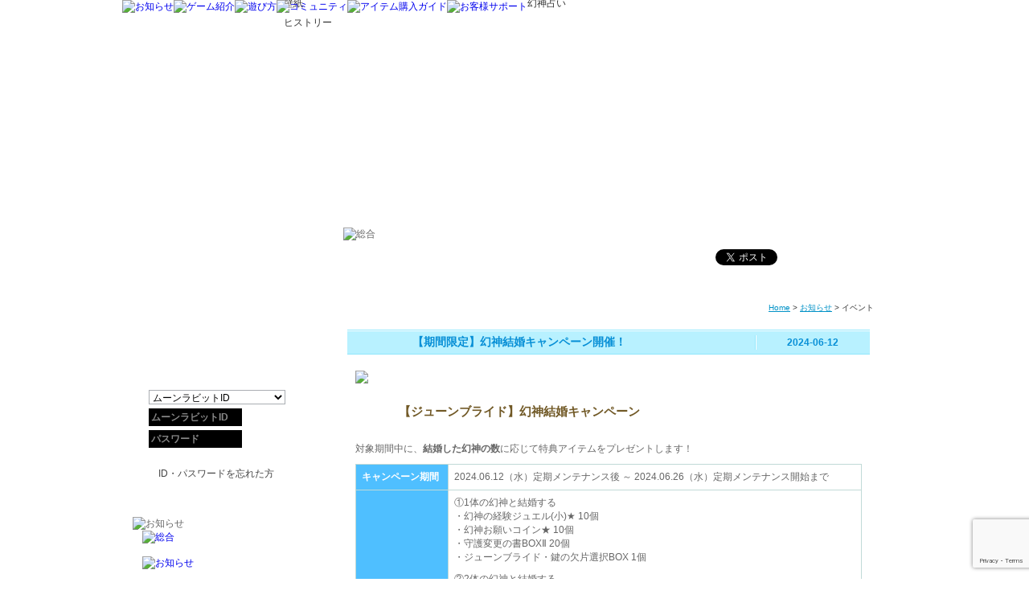

--- FILE ---
content_type: text/html; charset=UTF-8
request_url: https://genshin.moonrabi.jp/notice/notice.php?news_id=11878&news_type=4
body_size: 10872
content:

<!DOCTYPE html PUBLIC "-//W3C//DTD XHTML 1.0 Transitional//EN" "http://www.w3.org/TR/xhtml1/DTD/xhtml1-transitional.dtd">
<html xmlns="http://www.w3.org/1999/xhtml">
<head>
<meta http-equiv="Content-Type" content="text/html; charset=utf-8" />
<title>幻想神域 -Another Fate- 公式サイト</title>
<meta name="description" content="新作アニメチックファンタジーMMORPG『幻想神域』公式サイト。すべての幻神（げんしん）と共に歩む冒険。" />
<meta http-equiv="Content-Style-Type" content="text/css" />
<meta http-equiv="Content-Script-Type" content="text/javascript" /> 
<!-- Facebook -->
<meta property="og:title" content="幻想神域 -Another Fate-" />
<meta property="og:description" content="新作アニメチックファンタジーMMORPG" />
<meta property="og:type" content="game" />
<meta property="og:url" content="https://genshin.moonrabi.jp/" />
<meta property="og:image" content="https://genshin.moonrabi.jp/images/share_img_130930.jpg" /> 
<!-- Google Tag Manager -->
<!--script>(function(w,d,s,l,i){w[l]=w[l]||[];w[l].push({'gtm.start':
new Date().getTime(),event:'gtm.js'});var f=d.getElementsByTagName(s)[0],
j=d.createElement(s),dl=l!='dataLayer'?'&l='+l:'';j.async=true;j.src=
'https://www.googletagmanager.com/gtm.js?id='+i+dl;f.parentNode.insertBefore(j,f);
})(window,document,'script','dataLayer','GTM-T83PQW2');</script-->
<!-- End Google Tag Manager -->

<!-- Google Tag Manager -->
<script>(function(w,d,s,l,i){w[l]=w[l]||[];w[l].push({'gtm.start':
new Date().getTime(),event:'gtm.js'});var f=d.getElementsByTagName(s)[0],
j=d.createElement(s),dl=l!='dataLayer'?'&l='+l:'';j.async=true;j.src=
'https://www.googletagmanager.com/gtm.js?id='+i+dl;f.parentNode.insertBefore(j,f);
})(window,document,'script','dataLayer','GTM-ND8ZJR9');</script>
<!-- End Google Tag Manager -->

<!-- Google tag (gtag.js) -->
<script async src="https://www.googletagmanager.com/gtag/js?id=G-WG8Y2FWNZT"></script>
<script>
  window.dataLayer = window.dataLayer || [];
  function gtag(){dataLayer.push(arguments);}
  gtag('js', new Date());

  gtag('config', 'G-WG8Y2FWNZT');
</script>

<!-- Accesstrade Tracking Tag -->
<script src="https://h.accesstrade.net/js/nct/lp.min.js"></script>
<!-- End Accesstrade Tracking Tag -->
<link href="/css/notice.css" rel="stylesheet" type="text/css" />
<script type="text/javascript" src="/js/jquery-1.8.3.min.js"></script>
<script type="text/javascript" src="/js/jquery-ui.min.js"></script>
<script type="text/javascript" src="/js/jquery.effects.core.js"></script>
<script type="text/javascript" src="/js/jquery.easing.1.3.js"></script>
<script type="text/javascript" src="/js/common.js"></script>
<script type="text/javascript" src="/js/jquery.fancybox-1.3.4.pack.js"></script>
<script>
	if( /Android|webOS|iPhone|iPad|iPod|BlackBerry|IEMobile|Opera Mini/i.test(navigator.userAgent) ) {
 		location.href = "/sp/notice/notice.php?news_id=11878&news_type=4";
	}
</script>
</head>

<body class="notice innerPage">

<div id="xlegend_head"></div>
<div id="wrapper">
<div id="wrapperInner">
<div class="bg_1"></div>
<div id="container" class="clearfix">

	<div id="nav">
		<ul class="subNav">
			<li class="nav_1"><a href="#" title="お知らせ"><img src="/images/nav/navNews_off.png" alt="お知らせ" /></a></li>
			<li class="nav_2"><a href="#" title="ゲーム紹介"><img src="/images/nav/navAbout_off.png" alt="ゲーム紹介" /></a></li>
			<li class="nav_3"><a href="#" title="遊び方"><img src="/images/nav/navPlay_off.png" alt="遊び方" /></a></li>
			<li class="nav_4"><a href="#" title="コミュニティ"><img src="/images/nav/navCommunity_off.png" alt="コミュニティ" /></a></li>
			<li class="nav_5"><a href="#" title="アイテム購入ガイド"><img src="/images/nav/navGuide_off.png" alt="アイテム購入ガイド" /></a></li>
			<li class="nav_6"><a href="#" title="お客様サポート"><img src="/images/nav/navSupport_off.png" alt="お客様サポート" /></a></li>
		</ul>
		<div class="child">
			<ul class="child_1">
				<li><a href="/notice/index.php" title="総合">総合</a></li>
				<li><a href="/notice/index.php?news_type=1" title="お知らせ">お知らせ</a></li>
				<li><a href="/notice/index.php?news_type=4" title="イベント">イベント</a></li>
				<li><a href="/notice/index.php?news_type=2" title="メンテナンス">メンテナンス</a></li>
				<li><a href="/notice/index.php?news_type=3" title="アップデート">アップデート</a></li>
			</ul>
			<ul class="child_2">
				<li><a href="/about/index.php" title="ゲームの特徴">ゲームの特徴</a></li>
				<li><a href="/about/story.php" title="ストーリー">ストーリー</a></li>
				<li><a href="/about/weapon.php" title="武器紹介">武器紹介</a></li>
				<li><a href="/event/181031/genshin.php" target="_blank" title="幻神紹介">幻神紹介</a> <img src="/images/new.gif" width="18" height="7" alt="" style="vertical-align: middle;" /></li>
				<li><a href="/about/ss.php" title="スクリーンショット">スクリーンショット</a></li>
				<li><a href="/about/movie.php" title="ムービー">ムービー</a></li>
				<li><a href="/about/wallpaper.php" title="壁紙">壁紙</a></li>
				<li><a href="/about/history.php" title="ヒストリー">ヒストリー</a></li>
			</ul>
			<ul class="child_3">
				<li><a href="/play/howto/member.php" title="ゲームをはじめるには">ゲームをはじめるには</a></li>
				<li><a href="/play/manual/operation.php" title="操作マニュアル">操作マニュアル</a></li>
				<li><a href="/event/150708/index.php" title="幻想神域の歩き方">幻想神域の歩き方</a></li>
				
			</ul>
			<ul class="child_4">
				<li><a href="/community/forum_list.php?id=1" title="質問掲示板">質問掲示板</a></li>
				<li><a href="/community/forum_list.php?id=3" title="ギルド掲示板">ギルド掲示板</a></li>
				<li><a href="/community/forum_list.php?id=4" title="雑談掲示板">雑談掲示板</a></li>
				<li class="spacing"><a href="/community/ss_forum_list.php?id=5" title="ファンアート・SS掲示板">ファンアート・SS掲示板</a></li>
				<li><a href="/community/fansitekit.php" title="ファンサイトキット">ファンサイトキット</a></li>
				<li><a href="/community/friends.php" title="友達招待">友達招待</a></li>
                <li><a href="/community/fortune/index.php" title="幻神占い">幻神占い</a></li>
			</ul>
			<ul class="child_5">
				<li><a href="/charge/index.php" title="Gコイン購入ガイド">Gコイン購入ガイド</a></li>
				<li><a href="https://member.moonrabi.jp/purchase/purchase_select.php" title="Gコイン購入">Gコイン購入</a></li>
			</ul>
			<ul class="child_6">
				<li><a href="/notice/index.php?news_id=544&mode=2&news_type=1" title="運営対応情報">不具合対応情報</a></li>
				<li><a href="/notice/index.php?news_id=545&mode=2&news_type=1" title="よくあるご質問">よくあるご質問</a></li>
				<li><a href="https://member.moonrabi.jp/support/inquiry.php" title="お問い合わせ">お問い合わせ</a></li>
				<li><a href="/support/security.php" title="セキュリティ">セキュリティ</a></li>
				<li><a href="/support/itemcode.php" title="アイテムコード入力方法">アイテムコード入力方法</a></li>
                <li><a href="/support/coupon.php" title="クーポン入力">クーポン入力</a></li>
			</ul>
		</div>
	</div>
	<div id="header">
		<h1>
			<a href="/index_in.php" title="home"><span>幻想神域 -Another Fate- 公式サイト</span></a>
		</h1>
</div>

	<div id="main" class="clearFix">
		<div id="content">
			<div id="pageContent">
				<div class="title">
					<img src="/images/pageTitle/notice_title_3.png" alt="総合" class="titleImg" />
					<div class="shareBox">
<ul>
	<li> <a href="https://twitter.com/share" class="twitter-share-button" data-url="https://genshin.moonrabi.jp/notice/notice.php?news_id=11878&news_type=4" data-text="【期間限定】幻神結婚キャンペーン開催！" data-lang="ja" data-count="none" data-hashtags="genshin" data-via="genshin_PR"></a>
	<script>!function(d,s,id){var js,fjs=d.getElementsByTagName(s)[0];if(!d.getElementById(id)){js=d.createElement(s);js.id=id;js.src="https://platform.twitter.com/widgets.js";fjs.parentNode.insertBefore(js,fjs);}}(document,"script","twitter-wjs");</script>
	</li>
	<li><iframe src="//www.facebook.com/plugins/like.php?locale=ja_JP&amp;href=https%3A%2F%2Fgenshin.moonrabi.jp&amp;send=false&amp;layout=button_count&amp;width=120&amp;show_faces=false&amp;action=like&amp;colorscheme=light&amp;font&amp;height=20" scrolling="no" frameborder="0" style="border:none; overflow:hidden; width:115px; height:21px;" allowTransparency="true"></iframe></li>
</ul>
</div>				</div>
				<div class="contentBox">
					<div class="contentBoxInner">
						<div class="path"><a href="/index_in.php">Home</a> &gt; <a href="/notice/index.php">お知らせ</a> &gt; <span>イベント</span></div>
						<div id="article">
						
						
						
						
												<div id="news_article">
							<div class="news_title">
								<ul class="clearfix">
									<li class="s1"><div style="width: 60px; float:left; margin:0 7px 0 0;"><img src="/images/newsIcon1_3.gif" alt="" /></div><div style="width: 420px; float:left;"> &nbsp;【期間限定】幻神結婚キャンペーン開催！</div></li>
									<li class="s2">2024-06-12</li>
								</ul>
							</div>
							<div class="news_txt">
								<p>
	<img src="https://genshin.moonrabi.jp/images/notice/201603/news_header160316eiuakgahyrgak.jpg" /></p>
<h3>
	【ジューンブライド】幻神結婚キャンペーン</h3>
<p>
	対象期間中に、<strong>結婚した幻神の数</strong>に応じて特典アイテムをプレゼントします！</p>
<table border="0" cellpadding="0" cellspacing="0" class="news_table01" style="margin:10px 0px; width: 100%;">
	<tbody>
		<tr>
			<th style="width: 100px; color: rgb(255, 255,255);background-color: rgb(79, 191, 255);">
				キャンペーン期間</th>
			<td style="background-color: rgb(255, 255, 255);">
				2024.06.12（水）定期メンテナンス後 ～ 2024.06.26（水）定期メンテナンス開始まで</td>
		</tr>
	</tbody>
	<tbody>
		<tr>
			<th style="width: 100px; color: rgb(255, 255,255);background-color: rgb(79, 191, 255);">
				特典アイテム</th>
			<td style="background-color: rgb(255, 255, 255);">
				<p>
					①1体の幻神と結婚する<br />
					・幻神の経験ジュエル(小)★&nbsp;10個<br />
					・幻神お願いコイン★&nbsp;10個<br />
					・守護変更の書BOXⅡ&nbsp;20個<br />
					・ジューンブライド・鍵の欠片選択BOX 1個</p>
				<p>
					②2体の幻神と結婚する。<br />
					・幻神の経験ジュエル(中)★ 3個<br />
					・Lv80幻神アクセサリー・選択BOX&nbsp;1個　<br />
					・幻神お願いコイン★ 20個<br />
					・ジューンブライド・鍵の欠片選択BOX&nbsp;3個<br />
					<br />
					③3体以上の幻神と結婚する。<br />
					・幻神の経験ジュエル(大)★&nbsp;1個<br />
					・幻神お願いコイン★&nbsp;33個<br />
					・誓いの証・選択BOXⅦ&nbsp;1個&nbsp;<strong>※2023年9月までに実装した幻神の誓いの証の中から1つ選択して獲得できるBOXです。</strong><br />
					・誓いの指輪引換券&nbsp;1個<br />
					・ジューンブライド・鍵の欠片選択BOX&nbsp;6個</p>
			</td>
		</tr>
	</tbody>
	<tbody>
		<tr>
			<th style="width: 100px; color: rgb(255, 255,255);background-color: rgb(79, 191, 255);">
				注意事項</th>
			<td style="background-color: rgb(255, 255, 255);">
				<ul class="list01">
					<li>
						特典の配布は7月10日（水）定期メンテナンス時を予定しています。</li>
					<li>
						特典アイテムはGモールの購入済み欄に配布します。</li>
					<li>
						<strong>特典アイテムはそれぞれ一度ずつのみ獲得できます。</strong></li>
					<li>
						<strong>「守護変更の書BOXⅡ」 以外の特典アイテムはトレード不可です。</strong></li>
					<li>
						<strong>すべての幻神が対象となります。</strong></li>
					<li>
						<strong>進化させるごとに特典が加算されます。（例：3体以上と結婚した場合、①から③まですべての特典を配布します）</strong></li>
					<li>
						<span style="color:#ff0000;"><b>期間中に新たに結婚した幻神のみカウントされます。すでに結婚している幻神は対象になりません。</b></span></li>
				</ul>
			</td>
		</tr>
	</tbody>
</table>
<hr />
<h4>
	「ジューンブライド・鍵の欠片選択BOX」で選択できる鍵の欠片一覧<!-- 折り畳みボタン --></h4>
<p>
	BOXをあけると以下の<span style="color:#ff0000;"><strong>鍵の欠片の中から任意の1つ</strong></span>が手に入ります。</p>
<div onclick="obj=document.getElementById('open3').style; obj.display=(obj.display=='none')?'block':'none';">
	<button style="background: rgb(0, 153, 255); padding: 10px 0px; width: 100%; color: rgb(255, 255, 255); text-shadow: 5px 5px 3px rgba(0,0,0,0.5);">クリックでご確認いただけます</button></div>
<!--// 折り畳みボタン --><!-- 折り畳まれ部分 -->
<div id="open3" style="clear: both; display: none;">
	<!--ここから折り畳まれます-->
	<table border="0" cellpadding="0" cellspacing="0" class="news_table01" style="width: 100%;">
		<tbody>
			<tr>
				<th style="color: rgb(255, 255, 255); background-color: rgb(79, 191, 255);">
					選択可能な鍵の欠片</th>
				<td style="background-color: rgb(255, 255, 255);" width="84%">
					ベルゼブブ・鍵の欠片<br />
					プロメテウス・鍵の欠片<br />
					オーロラ・鍵の欠片<br />
					ラジエル（水着）・鍵の欠片<br />
					劉備・鍵の欠片<br />
					ポセイドン・鍵の欠片<br />
					ドロシー・鍵の欠片<br />
					オーディン・鍵の欠片<br />
					張飛・鍵の欠片<br />
					ロザリア（花宴）・鍵の欠片<br />
					トール・鍵の欠片<br />
					コノハナサクヤ（Xmas）・鍵の欠片<br />
					アンドレア（Xmas）・鍵の欠片<br />
					アヌビス・鍵の欠片<br />
					ヨルムンガンド・鍵の欠片<br />
					ガイア・鍵の欠片<br />
					酒呑童子（水着）・鍵の欠片<br />
					大喬・鍵の欠片<br />
					エリス・鍵の欠片<br />
					カグヤ・鍵の欠片<br />
					アラジン・鍵の欠片<br />
					ミケツ・鍵の欠片<br />
					ヘスティア（花宴）・鍵の欠片<br />
					小喬・鍵の欠片<br />
					アカネ（Xmas）・鍵の欠片<br />
					狛犬（Xmas）・鍵の欠片<br />
					酒呑童子・鍵の欠片<br />
					ヘズ・鍵の欠片<br />
					フリッグ・鍵の欠片<br />
					セイレーン・鍵の欠片<br />
					イワナガヒメ（水着）・鍵の欠片<br />
					パーシヴァル・鍵の欠片<br />
					狛犬・鍵の欠片<br />
					赤ずきん・鍵の欠片<br />
					エリザベス（花宴）・鍵の欠片<br />
					ヘスティア・鍵の欠片<br />
					ロザリア・鍵の欠片<br />
					イズン（Xmas）・鍵の欠片<br />
					ラファエル（Xmas）・鍵の欠片<br />
					猫又・鍵の欠片<br />
					安倍晴明・鍵の欠片<br />
					ラジエル・鍵の欠片<br />
					サロメ・鍵の欠片<br />
					ペルセポネ（水着）・鍵の欠片<br />
					イナバ・鍵の欠片<br />
					ラファエル・鍵の欠片<br />
					親指姫・鍵の欠片<br />
					玄武・鍵の欠片<br />
					オロチ・鍵の欠片<br />
					サキュバス（花宴）・鍵の欠片<br />
					アマテラス（Xmas）・鍵の欠片<br />
					ミューズ（Xmas）・鍵の欠片<br />
					バステト・鍵の欠片<br />
					メジェド（ハロウィン）・鍵の欠片<br />
					ペルセポネ・鍵の欠片<br />
					乙姫・鍵の欠片<br />
					ミカエル（水着）・鍵の欠片<br />
					アカネ・鍵の欠片<br />
					スクルド・鍵の欠片<br />
					ウルズ・鍵の欠片<br />
					アンドレア・鍵の欠片<br />
					イワナガヒメ・鍵の欠片<br />
					コノハナサクヤ・鍵の欠片<br />
					アリス（Xmas）・鍵の欠片<br />
					白雪姫（Xmas）・鍵の欠片<br />
					ウル・鍵の欠片<br />
					ざしきわらし(ハロウィン)・鍵の欠片<br />
					アレス・鍵の欠片<br />
					ツクヨミ・鍵の欠片<br />
					バハムート（水着）・鍵の欠片<br />
					ニーズヘッグ（水着）・鍵の欠片<br />
					シヴ・鍵の欠片<br />
					葵・鍵の欠片<br />
					エリザベス・鍵の欠片<br />
					青龍・鍵の欠片<br />
					村正(花宴)・鍵の欠片<br />
					トゥイート・鍵の欠片<br />
					フェンリル（Xmas）・鍵の欠片<br />
					テュール（Xmas）・鍵の欠片<br />
					ニーズヘッグ・鍵の欠片<br />
					イズン・鍵の欠片<br />
					ケルベロス・鍵の欠片<br />
					サキュバス・鍵の欠片<br />
					ヘルメス・鍵の欠片<br />
					ハーデス・鍵の欠片<br />
					デメテル・鍵の欠片<br />
					エイレーネー・鍵の欠片<br />
					ヘーベー・鍵の欠片<br />
					イザナミ・鍵の欠片<br />
					ヴィーナス・鍵の欠片<br />
					村正・鍵の欠片<br />
					ミカエル・鍵の欠片<br />
					ユースティティア・鍵の欠片<br />
					ヴェルダンディ・鍵の欠片<br />
					ウンディーネ・鍵の欠片<br />
					白虎・鍵の欠片<br />
					パンドラ・鍵の欠片<br />
					テュール・鍵の欠片<br />
					白雪姫・鍵の欠片<br />
					ミューズ・鍵の欠片<br />
					ざしきわらし・鍵の欠片<br />
					フレイヤ・鍵の欠片<br />
					ルシファー・鍵の欠片<br />
					メジェド・鍵の欠片<br />
					千隼・鍵の欠片<br />
					クロノス・鍵の欠片<br />
					フェンリル・鍵の欠片<br />
					アリス・鍵の欠片<br />
					ウリエル・鍵の欠片<br />
					アマテラス・鍵の欠片<br />
					貂蝉・鍵の欠片<br />
					ヘンゼルとグレーテル・鍵の欠片<br />
					シンシア・鍵の欠片<br />
					バルドル・鍵の欠片<br />
					ハイラ・鍵の欠片<br />
					アテナ・鍵の欠片<br />
					バハムート・鍵の欠片<br />
					アメノムラクモ・鍵の欠片<br />
					鈴蘭・鍵の欠片<br />
					リリス・鍵の欠片<br />
					アルテミス・鍵の欠片</td>
			</tr>
		</tbody>
	</table>
</div>
<hr />
<h4>
	【虹色ルーレット更新】ドロシーアバター＆カラフルバスケットが新登場！</h4>
<p>
	<a href="https://genshin.moonrabi.jp/notice/index.php?news_id=11880&amp;mode=2&amp;news_type=6"><img a="" src="https://genshin.moonrabi.jp/images/notice/202406/news_header240612acioane.jpg" /></a></p>
							</div>
							<div class="goback">
								<a href="/notice/index.php?news_type=4" title="一覧へ"><img src="/images/news_backBtn_off.png" alt="一覧へ" /></a>
							</div>
						</div>
						
						</div>


					</div>
				</div>
				<div class="contentBottom"></div>
			</div>
			<div class="pageTop"><a href="#"><img src="/images/common/pageTop_off.png" alt="Page Top" /></a></div>
		</div>
		<div id="sider">
				
	
	
	
	
<script src='https://www.google.com/recaptcha/api.js?render=6Ld5PHUUAAAAAF-uwNYFNcZ_1WyKPwwd8tCv1bJm'></script>
<script type="text/javascript">
var v_captcha;
$(document).ready(function(event) {
	$("#login").click( function(event){	
		event.preventDefault();
		grecaptcha.ready(function() {
		grecaptcha.execute('6Ld5PHUUAAAAAF-uwNYFNcZ_1WyKPwwd8tCv1bJm', {action: 'genshin_home'}).then(function(token) {
			
		v_captcha = token;
		$.ajax({
			url: "/ajax/eat.php",
			type: 'POST',
			data: { 
				"method" : "web_login_recaptcha",
				"username" : $('#username').val(),
				"password" : $('#password').val(),
				"response" : v_captcha,
				"login_type" : 'captcha_login'
			},
			success: function(ret) {
				data = eval('('+ret+')');
				if(data['status'] == 1){
					$("#otp_error_msg").hide();
					$("#error_msg").hide();
					window.location.reload();
                                }else if(data['status'] == 'agreement_accept_is_false'){
                                        alert('サービス利用規約の変更に同意をお願いします。');
                                        location.href="https://member.moonrabi.jp/member/transfer_1.php?game_id=2";
                                        return true; 
				}else if (data['status'] == 2 || data['status'] == -1){

					$("#error_msg").html("アカウントまたはパスワードは正しくありません");
					$('#password').val(''); 
					$('#password').focus(); 
					$("#error_msg").show();
				}else if (data['status'] == 3){

					$("#error_msg").html("<font color=\"red\">ロボットの疑いがあります。<br>しばらく時間を空けてお試しください。</font>");
					$('#captcha_input').val('');
					$("#error_msg").show();
				}else if (data['status'] == 4){
					$("#click_tab2").click();
					$("#otp_error_msg").html('ワンタイムパスワードでログインして下さい');
					$('#username').val('');
					$('#password').val('')
					$("#otp_error_msg").show();
				}else if (data['status'] == 10){
					alert("お客様のアカウントは利用制限されております。お問い合わせフォームよりご連絡ください。");
					window.location.href = 'https://member.moonrabi.jp/support/inquiry.php';	
				}else if (data['status'] == 'protected'){
					window.location.href = 'https://member.moonrabi.jp/member/security_chord.php';
				}
				$("#otp_error_msg").effect("shake", { times:5 }, 50);
				$("#error_msg").effect("shake", { times:5 }, 50);
				$("#reload_cpt").click();
			}
		 });
			
			
		});	//grecaptcha.execute end
	    });	//grecaptcha.ready
	
	});	  // click end
});	 //document ready end
		
	

	
$(document).ready(function() {
	
	$("#btnText_free").hide();
	$("#btnText_start").hide();
	$("#btnText_register").hide();
	$("#btnText_free").show();
					$("#after_login").hide();
					$("#before_login").show();
			});
</script>
			<div id="loginWidget" class="widget">
				<div id="btn">
					<a href="https://member.moonrabi.jp/member/register_1.php?game_id=2" id="btnText_free"><img src="/images/login/btnText_free.png" alt="" /></a>
					<a href="#" id="btnText_start" onclick="gfStart()"><img src="/images/login/btnText_gamestart.png" alt="" /></a>
					<a href="#" id="btnText_download" style="display: none;" onclick="downloader_start(); "><img src="/images/login/btnText_download.png" alt="" /></a>
					<a href="https://member.moonrabi.jp/mypage/" id="btnText_register"><img src="/images/login/btnText_register.png" alt="" /></a>
				</div>
				<div id="member_login">
					<div id="no_login" class="tabBox2">
						<div class="box" id="before_login">
							<div class="boxTop">
								<ul class="tabNav">
									<li class="tabnav1" id="click_tab1"><a href="#tab1"><img src="/images/login/loginTab1_active.png" alt="" /></a></li>
									<li class="tabnav2" id="click_tab2"><a href="#tab2"><img src="/images/login/loginTab2_off.png" alt="" /></a></li>
								</ul>
							</div>

							<div class="boxContent">
								<div id="tab1" class="tabContent">
									<div class="title"><img src="/images/login/login_title.png" alt="" /></div>
									<form class="clearFix" name='myform'>
										<select id="drop_down_list" name="drop_down_list" class="selectField">
  											<option>ムーンラビットID</option>
  											<option>Yahoo! JAPAN</option>
  											<option>Facebook</option>
  											<option>X</option>
  											<option>Google</option>
  											<!--option>Windows Live</option-->
  											<!--option>LIONGAME</option-->
  											<!--option>my GAMECITY</option-->  
  											<option>Amazon</option>
  								                                          
										</select>
										<input name="username" id="username" type="text" class="textField" value="ムーンラビットID" />
										<input name="p_show" id="p_show" type="text" class="textField" value="パスワード" />
										<input name="password" id="password" type="password" class="textField" value="" />
										<div id="recaptcha"></div>

										<a href="#" id="login" name='login'><img src="/images/login/login_btn_off.jpg" alt="" /></a>
									</form>
									<!--div style="display:none" id="captcha_img" ><img id="cpt_img" src="https://member.moonrabi.jp/api/CapthaImage.php" width="170" height="50" alt="" /></div-->
									<div id="error_msg"></div>
									<div id='yahoo' style="display:none" class="sns_button"><a href="https://member.moonrabi.jp/openid/yahoojp/index.php?game_id=2"><img src="/images/common/yahoo.png"></a></img></div>
                  <div id='facebook' style="display:none" class="sns_button"><a href="https://member.moonrabi.jp/openid/facebook/login.php?game_id=2"><img src="/images/common/facebook.png"></a></img></div>
									<div id='twitter' style="display:none" class="sns_button"><a href="https://member.moonrabi.jp/openid/twitter/login.php?game_id=2"><img src="/images/common/twitter.png"></a></img></div>
									<div id='google' style="display:none" class="sns_button"><a href="https://member.moonrabi.jp/openid/google/login.php?game_id=2"><img src="/images/common/google.png"></a></img></div>
									<div id='live' style="display:none" class="sns_button"><a href="https://member.moonrabi.jp/openid/live/login.php?game_id=2"><img src="/images/common/msn.png"></a></img></div>
									<div id='vector' style="display:none" class="sns_button"><a href="https://member.moonrabi.jp/openid/vector/login.php?game_id=2"><img src="/images/common/liongame.png"></a></img></div>
                  <div id='alpha' style="display:none" class="sns_button"><a href="https://member.moonrabi.jp/openid/alphapolis/login.php?game_id=2"><img src="/images/common/alpha.png"></a></img></div>                                    
                  <!--div id='mygc' style="display:none" class="sns_button"><a href="https://member.moonrabi.jp/openid/gamecity/login.php?game_id=2"><img src="/images/common/mygc.png" alt="my GAMECITY" /></a></div-->
                 <div id="AmazonPayButtonCV2" style="display:none; width: 161px; height: 40px;"></div>	
								</div>
								<div id="tab2" class="tabContent">
									<form class="clearFix" name='myform'>
										<input name="otp_username" id="otp_username" type="text" class="textField" value="ムーンラビットID" />
										<input name="otp_p_show" id="otp_p_show" type="text" class="textField" value="パスワード" />
										<input name="otp_password" id="otp_password" type="password" class="textField passField" value="" />
										<input name="otp_input" id="otp_input" type="text" class="textField passField" value="コード入力" />
										<a href="#" id="otp_login" name='login'><img src="/images/login/btn.png" alt="" /></a>
										<div id="otp_error_msg"></div>
									</form>
								</div>
								<BR>
								<div id="fgtpass" style="margin-top:5px"><a href="https://member.moonrabi.jp/support/inquiry.php" target="_blank">ID・パスワードを忘れた方</a></div>
							</div>
							<div class="boxBottom"></div>

						</div>
					</div>

					<div id="after_login">
						<div id="hello"><img src="/images/login/hello.png" alt="" /></div>
						<div class="boxContent">
							<ul id="after_login_btn">
								<li><a href="https://member.moonrabi.jp/support/inquiry.php"><img src="/images/login/afterLogin_btn_1.png" alt="" /></a></li>
								<li><a href="https://member.moonrabi.jp/"><img src="/images/login/afterLogin_btn_2.png" alt="" /></a></li>
							</ul>
							<div id="remove"><a href="/index_in.php?logout=1">ログアウト</a></div>
							<div class="boxBottom"></div>
						</div>
					</div>
				</div>
				<div class="login_bottom_bg"></div>
			</div>
<iframe id="dummy_iframe" src="about:blank" style="display:none"></iframe>

<!-- Amazon Pay CV2 相關 JavaScript -->
<script src="https://static-fe.payments-amazon.com/checkout.js"></script>
<script type="text/javascript">
var amazonButtonRendered = false;

$(document).ready(function() {
    // 確保初始狀態下，Amazon Pay按鈕隱藏
    $('#AmazonPayButtonCV2').hide();
    
    $('#drop_down_list').change(function() {
        var selectedValue = $(this).val();
        
        // 隱藏所有第三方登入按鈕
        $('.sns_button').hide();
        $('#AmazonPayButtonCV2').hide();
        
        if (selectedValue === "Amazon") {
            $('#username').hide();
            $('#p_show').hide();
            $('#password').hide();
            $('#login').hide();
            $('#AmazonPayButtonCV2').show();
            
            // 只在第一次選擇Amazon時渲染按鈕
            if (!amazonButtonRendered) {
                renderAmazonButton();
                amazonButtonRendered = true;
            }
        } else if (selectedValue === "Yahoo! JAPAN") {
            $('#username').hide();
            $('#p_show').hide();
            $('#password').hide();
            $('#login').hide();
            $('#yahoo').show();
        } else if (selectedValue === "Facebook") {
            $('#username').hide();
            $('#p_show').hide();
            $('#password').hide();
            $('#login').hide();
            $('#facebook').show();
        } else if (selectedValue === "X") {
            $('#username').hide();
            $('#p_show').hide();
            $('#password').hide();
            $('#login').hide();
            $('#twitter').show();
        } else if (selectedValue === "Google") {
            $('#username').hide();
            $('#p_show').hide();
            $('#password').hide();
            $('#login').hide();
            $('#google').show();
        } else if (selectedValue === "LIONGAME") {
            $('#username').hide();
            $('#p_show').hide();
            $('#password').hide();
            $('#login').hide();
            $('#vector').show();
        } else {
            $('#username').show();
            $('#p_show').show();
            $('#password').show();
            $('#login').show();
        }
    });
    
    // 不再在頁面載入時初始化Amazon Pay按鈕
    // 而是等到用戶選擇Amazon選項時才渲染
});

// 封裝渲染 Amazon Pay 按鈕的函數
function renderAmazonButton() {
    try {
        // 檢查元素是否存在
        if ($('#AmazonPayButtonCV2').length > 0) {
            // 清空容器以避免重複渲染
            $('#AmazonPayButtonCV2').empty();
            
            amazon.Pay.renderButton('#AmazonPayButtonCV2', {
                merchantId: 'A36H85DDY28YOC',
                publicKeyId: 'LIVE-AEPUWVOGDTCYSC3ZVEOAFEXI',
                ledgerCurrency: 'JPY',             
                checkoutLanguage: 'ja_JP',
                productType: 'SignIn',
                placement: 'Cart',
                buttonColor: 'Gold',
                buttonSize: 'small',
                signInConfig: {                     
                    payloadJSON: '',
                    signature: '',
                    algorithm: 'AMZN-PAY-RSASSA-PSS-V2'
                } 
            });
            
            console.log("Amazon Pay 按鈕渲染成功");
        } else {
            console.error("找不到 AmazonPayButtonCV2 元素");
        }
    } catch (e) {
        console.error("Amazon Pay 按鈕初始化錯誤:", e);
    }
}
</script>
						<div id="siderMenu">
				<div class="sub"><img src="/images/siderMenu/noticeMenu_title.png" alt="お知らせ" /></div>
				<div class="menu_content">
					<dl class="menu_list">
						<dt><a href="/notice/index.php?show_all=1" title="総合"><img src="/images/siderMenu/noticeMenu_sub1.png" alt="総合" /></a></dt>
						<dt><a href="/notice/index.php?news_type=1" title="お知らせ"><img src="/images/siderMenu/noticeMenu_sub2.png" alt="お知らせ" /></a></dt>
						<dt><a href="/notice/index.php?news_type=4" title="イベント"><img src="/images/siderMenu/noticeMenu_sub3.png" alt="イベント" /></a></dt>
						<dt><a href="/notice/index.php?news_type=2" title="メンテナンス"><img src="/images/siderMenu/noticeMenu_sub4.png" alt="メンテナンス" /></a></dt>
						<dt class="last"><a href="/notice/index.php?news_type=3" title="アップデート"><img src="/images/siderMenu/noticeMenu_sub5.png" alt="アップデート" /></a></dt>
					</dl>
				</div>
				<div class="bottom"></div>
				<div class="siderShadow_top"></div>
				<div class="siderShadow_bottom"></div>
			</div>						<div class="widget banner"><a href="/play/howto/download.php" title="ゲームダウンロード"><img src="/images/banner/gameDownload_off.png" alt="ゲームダウンロード" /></a></div>
			<div class="widget banner"><a href="/charge/index.php" title="Gコイン購入"><img src="/images/banner/coin_off.png" alt="Gコイン購入" /></a></div>
		</div>
	</div>


</div>

<div id="footerContainer">
	<div class="shareBox">
		<ul>
			<li> <a href="https://twitter.com/share" class="twitter-share-button" data-url="https://genshin.moonrabi.jp/" data-text="新作アニメチックファンタジーMMORPG『幻想神域 -Another Fate-』" data-lang="ja" data-count="none" data-hashtags="genshin" data-via="genshin_PR"></a>
<script>!function(d,s,id){var js,fjs=d.getElementsByTagName(s)[0];if(!d.getElementById(id)){js=d.createElement(s);js.id=id;js.src="https://platform.twitter.com/widgets.js";fjs.parentNode.insertBefore(js,fjs);}}(document,"script","twitter-wjs");</script>
</li>
			<li><iframe src="//www.facebook.com/plugins/like.php?locale=ja_JP&amp;href=https%3A%2F%2Fgenshin.moonrabi.jp&amp;send=false&amp;layout=button_count&amp;width=120&amp;show_faces=false&amp;action=like&amp;colorscheme=light&amp;font&amp;height=20" scrolling="no" frameborder="0" style="border:none; overflow:hidden; width:115px; height:21px;" allowTransparency="true"></iframe>
</li>
		</ul>
	</div>
	<div id="footerNav">
		<ul class="subNav clearfix">
			<li class="nav_1"><img src="/images/footer/sub_1.png" alt="" /></li>
			<li class="nav_2"><img src="/images/footer/sub_2.png" alt="" /></li>
			<li class="nav_3"><img src="/images/footer/sub_3.png" alt="" /></li>
			<li class="nav_4"><img src="/images/footer/sub_4.png" alt="" /></li>
			<li class="nav_5"><img src="/images/footer/sub_5.png" alt="" /></li>
			<li class="nav_6"><img src="/images/footer/sub_6.png" alt="" /></li>
		</ul>
		<div class="child clearfix" >
			<ul class="child_1">
				<li><a href="/notice/index.php" title="総合">総合</a></li>
				<li><a href="/notice/index.php?news_type=1" title="お知らせ">お知らせ</a></li>
				<li><a href="/notice/index.php?news_type=4" title="イベント">イベント</a></li>
				<li><a href="/notice/index.php?news_type=2" title="メンテナンス">メンテナンス</a></li>
				<li><a href="/notice/index.php?news_type=3" title="アップデート">アップデート</a></li>
			</ul>
			<ul class="child_2">
				<li><a href="/about/index.php" title="ゲームの特徴">ゲームの特徴</a></li>
				<li><a href="/about/story.php" title="ストーリー">ストーリー</a></li>
				<li><a href="/about/weapon.php" title="武器紹介">武器紹介</a></li>
				<li><a href="/event/181031/genshin.php" target="_blank" title="幻神紹介">幻神紹介</a> <img src="/images/new.gif" width="18" height="7" alt="" style="vertical-align: middle;" /></li>
				<li><a href="/about/ss.php" title="スクリーンショット">スクリーンショット</a></li>
				<li><a href="/about/movie.php" title="ムービー">ムービー</a></li>
				<li><a href="/about/wallpaper.php" title="壁紙">壁紙</a></li>
 				<li><a href="/about/history.php" title="ヒストリー">ヒストリー</a></li>
			</ul>
			<ul class="child_3">
				<li><a href="/play/howto/member.php" title="ゲームをはじめるには">ゲームをはじめるには</a></li>
				<li><a href="/play/manual/operation.php" title="操作マニュアル">操作マニュアル</a></li>
				<li><a href="/event/150708/index.php" title="幻想神域の歩き方">幻想神域の歩き方</a></li>
			</ul>
			<ul class="child_4">
				<li><a href="/community/forum_list.php?id=1" title="質問掲示板">質問掲示板</a></li>
				<li><a href="/community/forum_list.php?id=3" title="ギルド掲示板">ギルド掲示板</a></li>
				<li><a href="/community/forum_list.php?id=4" title="雑談掲示板">雑談掲示板</a></li>
				<li><a href="/community/ss_forum_list.php?id=5" title="ファンアート・SS掲示板">ファンアート・SS掲示板</a></li>
				<li><a href="/community/fansitekit.php" title="ファンサイトキット">ファンサイトキット</a></li>
				<li><a href="/community/friends.php" title="友達招待">友達招待</a></li>
			</ul>
			<ul class="child_5">
				<li><a href="/charge/index.php" title="Gコイン購入ガイド">Gコイン購入ガイド</a></li>
				<li><a href="https://member.moonrabi.jp/purchase/purchase_select.php" title="Gコイン購入">Gコイン購入</a></li>
			</ul>
			<ul class="child_6">
				<li><a href="/notice/index.php?news_id=544&mode=2&news_type=1" title="運営対応情報">不具合対応情報</a></li>
				<li><a href="/notice/index.php?news_id=545&mode=2&news_type=1" title="よくあるご質問">よくあるご質問</a></li>
				<li><a href="https://member.moonrabi.jp/support/inquiry.php" title="お問い合わせ">お問い合わせ</a></li>
				<li><a href="/support/policy.php" title="運営ポリシー">運営ポリシー</a></li>
				<li><a href="/support/rule.php" title="利用規約">利用規約</a></li>
				<li><a href="/support/security.php" title="セキュリティ">セキュリティ</a></li>
				<li><a href="/support/itemcode.php" title="アイテムコード入力方法">アイテムコード入力方法</a></li>
			</ul>
		</div>
	</div>
</div>

</div>
</div>

	<div id="footer">
		<div id="moonrabi"><img src="/images/common/footer_logo.gif" alt="" /></div>
		<!--<div id="joga"><a href="http://www.japanonlinegame.org/" target="_blank"><img src="/images/common/footer_logo2.gif" alt="" /></a></div-->
	<div id="footer_link">
		<a href="https://www.moonrabi.jp/" target="_blank" title="会社概要">会社概要</a> | 
		<a href="https://member.moonrabi.jp/notice/rules.php" target="_blank" title="会員利用規約">会員利用規約</a> |
		<a href="https://member.moonrabi.jp/notice/privacy.php" target="_blank" title="個人情報保護ポリシー">個人情報保護ポリシー</a> |
		<a href="https://member.moonrabi.jp/notice/tokusho.php" target="_blank" title="特定商取引法に基づく表記">特定商取引法に基づく表記</a> |
	</div>
	<div id="copyright">
	    &copy; 2020 - <script type="text/javascript">
        var d = new Date()
        document.write(d.getFullYear())
        </script> MoonRabbit Corporation. All Rights Reserved.
	</div>	
	  <div id="copyright">
	     &copy; 2020 - <script type="text/javascript">
         var d = new Date()
         document.write(d.getFullYear())
         </script> X-LEGEND Entertainment Corp. All Rights Reserved.
	  </div>	
</div>
<!-- UA -->
<!--script>
  (function(i,s,o,g,r,a,m){i['GoogleAnalyticsObject']=r;i[r]=i[r]||function(){
  (i[r].q=i[r].q||[]).push(arguments)},i[r].l=1*new Date();a=s.createElement(o),
  m=s.getElementsByTagName(o)[0];a.async=1;a.src=g;m.parentNode.insertBefore(a,m)
  })(window,document,'script','//www.google-analytics.com/analytics.js','ga');

  ga('create', 'UA-34719085-5', 'auto');
  ga('send', 'pageview');

</script-->
<!-- Google tag (gtag.js) -->
<script async src="https://www.googletagmanager.com/gtag/js?id=G-WG8Y2FWNZT"></script>
<script>
  window.dataLayer = window.dataLayer || [];
  function gtag(){dataLayer.push(arguments);}
  gtag('js', new Date());

  gtag('config', 'G-WG8Y2FWNZT');
</script>

<!-- Global site tag (gtag.js) - Google Ads: 989994130 -->
<script async src="https://www.googletagmanager.com/gtag/js?id=AW-989994130"></script>
<script>
  window.dataLayer = window.dataLayer || [];
  function gtag(){dataLayer.push(arguments);}
  gtag('js', new Date());

  gtag('config', 'AW-989994130');
</script>

<!-- Yahoo Code for your Target List -->
<script type="text/javascript">
/* <![CDATA[ */
var yahoo_ss_retargeting_id = 1000076592;
var yahoo_sstag_custom_params = window.yahoo_sstag_params;
var yahoo_ss_retargeting = true;
/* ]]> */
</script>
<script type="text/javascript" src="https://s.yimg.jp/images/listing/tool/cv/conversion.js">
</script>
<noscript>
<div style="display:inline;">
<img height="1" width="1" style="border-style:none;" alt="" src="https://b97.yahoo.co.jp/pagead/conversion/1000076592/?guid=ON&script=0&disvt=false"/>
</div>
</noscript>

<!-- Yahoo Code for your Target List -->
<script type="text/javascript" language="javascript">
/* <![CDATA[ */
var yahoo_retargeting_id = 'JERRHS534M';
var yahoo_retargeting_label = '';
var yahoo_retargeting_page_type = '';
var yahoo_retargeting_items = [{item_id: '', category_id: '', price: '', quantity: ''}];
/* ]]> */
</script>
<script type="text/javascript" language="javascript" src="https://b92.yahoo.co.jp/js/s_retargeting.js"></script>

<script type="text/javascript">
  imobile_adv_sid = "5936";
  imobile_adv_cq = "lp=1";
</script>
<script type="text/javascript" src="https://spcnv.i-mobile.co.jp/script/adv.js"></script>

<!-- Twitter universal website tag code -->
<script>
!function(e,t,n,s,u,a){e.twq||(s=e.twq=function(){s.exe?s.exe.apply(s,arguments):s.queue.push(arguments);
},s.version='1.1',s.queue=[],u=t.createElement(n),u.async=!0,u.src='//static.ads-twitter.com/uwt.js',
a=t.getElementsByTagName(n)[0],a.parentNode.insertBefore(u,a))}(window,document,'script');
// Insert Twitter Pixel ID and Standard Event data below
twq('init','o0cxu');
twq('track','PageView');
</script>
<!-- End Twitter universal website tag code -->

<!-- 合同LP -->
<!-- Global site tag (gtag.js) - Google Ads: 848301419 -->
<script async src="https://www.googletagmanager.com/gtag/js?id=AW-848301419"></script>
<script>
  window.dataLayer = window.dataLayer || [];
  function gtag(){dataLayer.push(arguments);}
  gtag('js', new Date());

  gtag('config', 'AW-848301419');
</script>

<!-- Yahoo Code for your Target List -->
<script type="text/javascript">
/* <![CDATA[ */
var yahoo_ss_retargeting_id = 1000393726;
var yahoo_sstag_custom_params = window.yahoo_sstag_params;
var yahoo_ss_retargeting = true;
/* ]]> */
</script>
<script type="text/javascript" src="https://s.yimg.jp/images/listing/tool/cv/conversion.js">
</script>
<noscript>
<div style="display:inline;">
<img height="1" width="1" style="border-style:none;" alt="" src="https://b97.yahoo.co.jp/pagead/conversion/1000393726/?guid=ON&script=0&disvt=false"/>
</div>
</noscript>

<!-- Yahoo Code for your Target List -->
<script type="text/javascript" language="javascript">
/* <![CDATA[ */
var yahoo_retargeting_id = '3Y0E0TDK79';
var yahoo_retargeting_label = '';
var yahoo_retargeting_page_type = '';
var yahoo_retargeting_items = [{item_id: '', category_id: '', price: '', quantity: ''}];
/* ]]> */
</script>
<script type="text/javascript" language="javascript" src="https://b92.yahoo.co.jp/js/s_retargeting.js"></script>

<!-- Twitter universal website tag code -->
<script>
!function(e,t,n,s,u,a){e.twq||(s=e.twq=function(){s.exe?s.exe.apply(s,arguments):s.queue.push(arguments);
},s.version='1.1',s.queue=[],u=t.createElement(n),u.async=!0,u.src='//static.ads-twitter.com/uwt.js',
a=t.getElementsByTagName(n)[0],a.parentNode.insertBefore(u,a))}(window,document,'script');
// Insert Twitter Pixel ID and Standard Event data below
twq('init','o21vn');
twq('track','PageView');
</script>
<!-- End Twitter universal website tag code -->

<!-- Twitter universal website tag code -->
<script>
!function(e,t,n,s,u,a){e.twq||(s=e.twq=function(){s.exe?s.exe.apply(s,arguments):s.queue.push(arguments);
},s.version='1.1',s.queue=[],u=t.createElement(n),u.async=!0,u.src='//static.ads-twitter.com/uwt.js',
a=t.getElementsByTagName(n)[0],a.parentNode.insertBefore(u,a))}(window,document,'script');
// Insert Twitter Pixel ID and Standard Event data below
twq('init','o21vt');
twq('track','PageView');
</script>
<!-- End Twitter universal website tag code -->

<!-- Google Tag Manager (noscript) -->
<noscript><iframe src="https://www.googletagmanager.com/ns.html?id=GTM-ND8ZJR9"
height="0" width="0" style="display:none;visibility:hidden"></iframe></noscript>
<!-- End Google Tag Manager (noscript) --><div id="cp_area">
<p>
<!--<a href="https://genshin.moonrabi.jp/event/170802/" target="_blank"><img src="/images/banner/side/bn-170802.png" alt=""></a>-->
</p>
</div></body>
</html>


--- FILE ---
content_type: text/html; charset=utf-8
request_url: https://www.google.com/recaptcha/api2/anchor?ar=1&k=6Ld5PHUUAAAAAF-uwNYFNcZ_1WyKPwwd8tCv1bJm&co=aHR0cHM6Ly9nZW5zaGluLm1vb25yYWJpLmpwOjQ0Mw..&hl=en&v=7gg7H51Q-naNfhmCP3_R47ho&size=invisible&anchor-ms=20000&execute-ms=15000&cb=mkbq7m4txq52
body_size: 48019
content:
<!DOCTYPE HTML><html dir="ltr" lang="en"><head><meta http-equiv="Content-Type" content="text/html; charset=UTF-8">
<meta http-equiv="X-UA-Compatible" content="IE=edge">
<title>reCAPTCHA</title>
<style type="text/css">
/* cyrillic-ext */
@font-face {
  font-family: 'Roboto';
  font-style: normal;
  font-weight: 400;
  font-stretch: 100%;
  src: url(//fonts.gstatic.com/s/roboto/v48/KFO7CnqEu92Fr1ME7kSn66aGLdTylUAMa3GUBHMdazTgWw.woff2) format('woff2');
  unicode-range: U+0460-052F, U+1C80-1C8A, U+20B4, U+2DE0-2DFF, U+A640-A69F, U+FE2E-FE2F;
}
/* cyrillic */
@font-face {
  font-family: 'Roboto';
  font-style: normal;
  font-weight: 400;
  font-stretch: 100%;
  src: url(//fonts.gstatic.com/s/roboto/v48/KFO7CnqEu92Fr1ME7kSn66aGLdTylUAMa3iUBHMdazTgWw.woff2) format('woff2');
  unicode-range: U+0301, U+0400-045F, U+0490-0491, U+04B0-04B1, U+2116;
}
/* greek-ext */
@font-face {
  font-family: 'Roboto';
  font-style: normal;
  font-weight: 400;
  font-stretch: 100%;
  src: url(//fonts.gstatic.com/s/roboto/v48/KFO7CnqEu92Fr1ME7kSn66aGLdTylUAMa3CUBHMdazTgWw.woff2) format('woff2');
  unicode-range: U+1F00-1FFF;
}
/* greek */
@font-face {
  font-family: 'Roboto';
  font-style: normal;
  font-weight: 400;
  font-stretch: 100%;
  src: url(//fonts.gstatic.com/s/roboto/v48/KFO7CnqEu92Fr1ME7kSn66aGLdTylUAMa3-UBHMdazTgWw.woff2) format('woff2');
  unicode-range: U+0370-0377, U+037A-037F, U+0384-038A, U+038C, U+038E-03A1, U+03A3-03FF;
}
/* math */
@font-face {
  font-family: 'Roboto';
  font-style: normal;
  font-weight: 400;
  font-stretch: 100%;
  src: url(//fonts.gstatic.com/s/roboto/v48/KFO7CnqEu92Fr1ME7kSn66aGLdTylUAMawCUBHMdazTgWw.woff2) format('woff2');
  unicode-range: U+0302-0303, U+0305, U+0307-0308, U+0310, U+0312, U+0315, U+031A, U+0326-0327, U+032C, U+032F-0330, U+0332-0333, U+0338, U+033A, U+0346, U+034D, U+0391-03A1, U+03A3-03A9, U+03B1-03C9, U+03D1, U+03D5-03D6, U+03F0-03F1, U+03F4-03F5, U+2016-2017, U+2034-2038, U+203C, U+2040, U+2043, U+2047, U+2050, U+2057, U+205F, U+2070-2071, U+2074-208E, U+2090-209C, U+20D0-20DC, U+20E1, U+20E5-20EF, U+2100-2112, U+2114-2115, U+2117-2121, U+2123-214F, U+2190, U+2192, U+2194-21AE, U+21B0-21E5, U+21F1-21F2, U+21F4-2211, U+2213-2214, U+2216-22FF, U+2308-230B, U+2310, U+2319, U+231C-2321, U+2336-237A, U+237C, U+2395, U+239B-23B7, U+23D0, U+23DC-23E1, U+2474-2475, U+25AF, U+25B3, U+25B7, U+25BD, U+25C1, U+25CA, U+25CC, U+25FB, U+266D-266F, U+27C0-27FF, U+2900-2AFF, U+2B0E-2B11, U+2B30-2B4C, U+2BFE, U+3030, U+FF5B, U+FF5D, U+1D400-1D7FF, U+1EE00-1EEFF;
}
/* symbols */
@font-face {
  font-family: 'Roboto';
  font-style: normal;
  font-weight: 400;
  font-stretch: 100%;
  src: url(//fonts.gstatic.com/s/roboto/v48/KFO7CnqEu92Fr1ME7kSn66aGLdTylUAMaxKUBHMdazTgWw.woff2) format('woff2');
  unicode-range: U+0001-000C, U+000E-001F, U+007F-009F, U+20DD-20E0, U+20E2-20E4, U+2150-218F, U+2190, U+2192, U+2194-2199, U+21AF, U+21E6-21F0, U+21F3, U+2218-2219, U+2299, U+22C4-22C6, U+2300-243F, U+2440-244A, U+2460-24FF, U+25A0-27BF, U+2800-28FF, U+2921-2922, U+2981, U+29BF, U+29EB, U+2B00-2BFF, U+4DC0-4DFF, U+FFF9-FFFB, U+10140-1018E, U+10190-1019C, U+101A0, U+101D0-101FD, U+102E0-102FB, U+10E60-10E7E, U+1D2C0-1D2D3, U+1D2E0-1D37F, U+1F000-1F0FF, U+1F100-1F1AD, U+1F1E6-1F1FF, U+1F30D-1F30F, U+1F315, U+1F31C, U+1F31E, U+1F320-1F32C, U+1F336, U+1F378, U+1F37D, U+1F382, U+1F393-1F39F, U+1F3A7-1F3A8, U+1F3AC-1F3AF, U+1F3C2, U+1F3C4-1F3C6, U+1F3CA-1F3CE, U+1F3D4-1F3E0, U+1F3ED, U+1F3F1-1F3F3, U+1F3F5-1F3F7, U+1F408, U+1F415, U+1F41F, U+1F426, U+1F43F, U+1F441-1F442, U+1F444, U+1F446-1F449, U+1F44C-1F44E, U+1F453, U+1F46A, U+1F47D, U+1F4A3, U+1F4B0, U+1F4B3, U+1F4B9, U+1F4BB, U+1F4BF, U+1F4C8-1F4CB, U+1F4D6, U+1F4DA, U+1F4DF, U+1F4E3-1F4E6, U+1F4EA-1F4ED, U+1F4F7, U+1F4F9-1F4FB, U+1F4FD-1F4FE, U+1F503, U+1F507-1F50B, U+1F50D, U+1F512-1F513, U+1F53E-1F54A, U+1F54F-1F5FA, U+1F610, U+1F650-1F67F, U+1F687, U+1F68D, U+1F691, U+1F694, U+1F698, U+1F6AD, U+1F6B2, U+1F6B9-1F6BA, U+1F6BC, U+1F6C6-1F6CF, U+1F6D3-1F6D7, U+1F6E0-1F6EA, U+1F6F0-1F6F3, U+1F6F7-1F6FC, U+1F700-1F7FF, U+1F800-1F80B, U+1F810-1F847, U+1F850-1F859, U+1F860-1F887, U+1F890-1F8AD, U+1F8B0-1F8BB, U+1F8C0-1F8C1, U+1F900-1F90B, U+1F93B, U+1F946, U+1F984, U+1F996, U+1F9E9, U+1FA00-1FA6F, U+1FA70-1FA7C, U+1FA80-1FA89, U+1FA8F-1FAC6, U+1FACE-1FADC, U+1FADF-1FAE9, U+1FAF0-1FAF8, U+1FB00-1FBFF;
}
/* vietnamese */
@font-face {
  font-family: 'Roboto';
  font-style: normal;
  font-weight: 400;
  font-stretch: 100%;
  src: url(//fonts.gstatic.com/s/roboto/v48/KFO7CnqEu92Fr1ME7kSn66aGLdTylUAMa3OUBHMdazTgWw.woff2) format('woff2');
  unicode-range: U+0102-0103, U+0110-0111, U+0128-0129, U+0168-0169, U+01A0-01A1, U+01AF-01B0, U+0300-0301, U+0303-0304, U+0308-0309, U+0323, U+0329, U+1EA0-1EF9, U+20AB;
}
/* latin-ext */
@font-face {
  font-family: 'Roboto';
  font-style: normal;
  font-weight: 400;
  font-stretch: 100%;
  src: url(//fonts.gstatic.com/s/roboto/v48/KFO7CnqEu92Fr1ME7kSn66aGLdTylUAMa3KUBHMdazTgWw.woff2) format('woff2');
  unicode-range: U+0100-02BA, U+02BD-02C5, U+02C7-02CC, U+02CE-02D7, U+02DD-02FF, U+0304, U+0308, U+0329, U+1D00-1DBF, U+1E00-1E9F, U+1EF2-1EFF, U+2020, U+20A0-20AB, U+20AD-20C0, U+2113, U+2C60-2C7F, U+A720-A7FF;
}
/* latin */
@font-face {
  font-family: 'Roboto';
  font-style: normal;
  font-weight: 400;
  font-stretch: 100%;
  src: url(//fonts.gstatic.com/s/roboto/v48/KFO7CnqEu92Fr1ME7kSn66aGLdTylUAMa3yUBHMdazQ.woff2) format('woff2');
  unicode-range: U+0000-00FF, U+0131, U+0152-0153, U+02BB-02BC, U+02C6, U+02DA, U+02DC, U+0304, U+0308, U+0329, U+2000-206F, U+20AC, U+2122, U+2191, U+2193, U+2212, U+2215, U+FEFF, U+FFFD;
}
/* cyrillic-ext */
@font-face {
  font-family: 'Roboto';
  font-style: normal;
  font-weight: 500;
  font-stretch: 100%;
  src: url(//fonts.gstatic.com/s/roboto/v48/KFO7CnqEu92Fr1ME7kSn66aGLdTylUAMa3GUBHMdazTgWw.woff2) format('woff2');
  unicode-range: U+0460-052F, U+1C80-1C8A, U+20B4, U+2DE0-2DFF, U+A640-A69F, U+FE2E-FE2F;
}
/* cyrillic */
@font-face {
  font-family: 'Roboto';
  font-style: normal;
  font-weight: 500;
  font-stretch: 100%;
  src: url(//fonts.gstatic.com/s/roboto/v48/KFO7CnqEu92Fr1ME7kSn66aGLdTylUAMa3iUBHMdazTgWw.woff2) format('woff2');
  unicode-range: U+0301, U+0400-045F, U+0490-0491, U+04B0-04B1, U+2116;
}
/* greek-ext */
@font-face {
  font-family: 'Roboto';
  font-style: normal;
  font-weight: 500;
  font-stretch: 100%;
  src: url(//fonts.gstatic.com/s/roboto/v48/KFO7CnqEu92Fr1ME7kSn66aGLdTylUAMa3CUBHMdazTgWw.woff2) format('woff2');
  unicode-range: U+1F00-1FFF;
}
/* greek */
@font-face {
  font-family: 'Roboto';
  font-style: normal;
  font-weight: 500;
  font-stretch: 100%;
  src: url(//fonts.gstatic.com/s/roboto/v48/KFO7CnqEu92Fr1ME7kSn66aGLdTylUAMa3-UBHMdazTgWw.woff2) format('woff2');
  unicode-range: U+0370-0377, U+037A-037F, U+0384-038A, U+038C, U+038E-03A1, U+03A3-03FF;
}
/* math */
@font-face {
  font-family: 'Roboto';
  font-style: normal;
  font-weight: 500;
  font-stretch: 100%;
  src: url(//fonts.gstatic.com/s/roboto/v48/KFO7CnqEu92Fr1ME7kSn66aGLdTylUAMawCUBHMdazTgWw.woff2) format('woff2');
  unicode-range: U+0302-0303, U+0305, U+0307-0308, U+0310, U+0312, U+0315, U+031A, U+0326-0327, U+032C, U+032F-0330, U+0332-0333, U+0338, U+033A, U+0346, U+034D, U+0391-03A1, U+03A3-03A9, U+03B1-03C9, U+03D1, U+03D5-03D6, U+03F0-03F1, U+03F4-03F5, U+2016-2017, U+2034-2038, U+203C, U+2040, U+2043, U+2047, U+2050, U+2057, U+205F, U+2070-2071, U+2074-208E, U+2090-209C, U+20D0-20DC, U+20E1, U+20E5-20EF, U+2100-2112, U+2114-2115, U+2117-2121, U+2123-214F, U+2190, U+2192, U+2194-21AE, U+21B0-21E5, U+21F1-21F2, U+21F4-2211, U+2213-2214, U+2216-22FF, U+2308-230B, U+2310, U+2319, U+231C-2321, U+2336-237A, U+237C, U+2395, U+239B-23B7, U+23D0, U+23DC-23E1, U+2474-2475, U+25AF, U+25B3, U+25B7, U+25BD, U+25C1, U+25CA, U+25CC, U+25FB, U+266D-266F, U+27C0-27FF, U+2900-2AFF, U+2B0E-2B11, U+2B30-2B4C, U+2BFE, U+3030, U+FF5B, U+FF5D, U+1D400-1D7FF, U+1EE00-1EEFF;
}
/* symbols */
@font-face {
  font-family: 'Roboto';
  font-style: normal;
  font-weight: 500;
  font-stretch: 100%;
  src: url(//fonts.gstatic.com/s/roboto/v48/KFO7CnqEu92Fr1ME7kSn66aGLdTylUAMaxKUBHMdazTgWw.woff2) format('woff2');
  unicode-range: U+0001-000C, U+000E-001F, U+007F-009F, U+20DD-20E0, U+20E2-20E4, U+2150-218F, U+2190, U+2192, U+2194-2199, U+21AF, U+21E6-21F0, U+21F3, U+2218-2219, U+2299, U+22C4-22C6, U+2300-243F, U+2440-244A, U+2460-24FF, U+25A0-27BF, U+2800-28FF, U+2921-2922, U+2981, U+29BF, U+29EB, U+2B00-2BFF, U+4DC0-4DFF, U+FFF9-FFFB, U+10140-1018E, U+10190-1019C, U+101A0, U+101D0-101FD, U+102E0-102FB, U+10E60-10E7E, U+1D2C0-1D2D3, U+1D2E0-1D37F, U+1F000-1F0FF, U+1F100-1F1AD, U+1F1E6-1F1FF, U+1F30D-1F30F, U+1F315, U+1F31C, U+1F31E, U+1F320-1F32C, U+1F336, U+1F378, U+1F37D, U+1F382, U+1F393-1F39F, U+1F3A7-1F3A8, U+1F3AC-1F3AF, U+1F3C2, U+1F3C4-1F3C6, U+1F3CA-1F3CE, U+1F3D4-1F3E0, U+1F3ED, U+1F3F1-1F3F3, U+1F3F5-1F3F7, U+1F408, U+1F415, U+1F41F, U+1F426, U+1F43F, U+1F441-1F442, U+1F444, U+1F446-1F449, U+1F44C-1F44E, U+1F453, U+1F46A, U+1F47D, U+1F4A3, U+1F4B0, U+1F4B3, U+1F4B9, U+1F4BB, U+1F4BF, U+1F4C8-1F4CB, U+1F4D6, U+1F4DA, U+1F4DF, U+1F4E3-1F4E6, U+1F4EA-1F4ED, U+1F4F7, U+1F4F9-1F4FB, U+1F4FD-1F4FE, U+1F503, U+1F507-1F50B, U+1F50D, U+1F512-1F513, U+1F53E-1F54A, U+1F54F-1F5FA, U+1F610, U+1F650-1F67F, U+1F687, U+1F68D, U+1F691, U+1F694, U+1F698, U+1F6AD, U+1F6B2, U+1F6B9-1F6BA, U+1F6BC, U+1F6C6-1F6CF, U+1F6D3-1F6D7, U+1F6E0-1F6EA, U+1F6F0-1F6F3, U+1F6F7-1F6FC, U+1F700-1F7FF, U+1F800-1F80B, U+1F810-1F847, U+1F850-1F859, U+1F860-1F887, U+1F890-1F8AD, U+1F8B0-1F8BB, U+1F8C0-1F8C1, U+1F900-1F90B, U+1F93B, U+1F946, U+1F984, U+1F996, U+1F9E9, U+1FA00-1FA6F, U+1FA70-1FA7C, U+1FA80-1FA89, U+1FA8F-1FAC6, U+1FACE-1FADC, U+1FADF-1FAE9, U+1FAF0-1FAF8, U+1FB00-1FBFF;
}
/* vietnamese */
@font-face {
  font-family: 'Roboto';
  font-style: normal;
  font-weight: 500;
  font-stretch: 100%;
  src: url(//fonts.gstatic.com/s/roboto/v48/KFO7CnqEu92Fr1ME7kSn66aGLdTylUAMa3OUBHMdazTgWw.woff2) format('woff2');
  unicode-range: U+0102-0103, U+0110-0111, U+0128-0129, U+0168-0169, U+01A0-01A1, U+01AF-01B0, U+0300-0301, U+0303-0304, U+0308-0309, U+0323, U+0329, U+1EA0-1EF9, U+20AB;
}
/* latin-ext */
@font-face {
  font-family: 'Roboto';
  font-style: normal;
  font-weight: 500;
  font-stretch: 100%;
  src: url(//fonts.gstatic.com/s/roboto/v48/KFO7CnqEu92Fr1ME7kSn66aGLdTylUAMa3KUBHMdazTgWw.woff2) format('woff2');
  unicode-range: U+0100-02BA, U+02BD-02C5, U+02C7-02CC, U+02CE-02D7, U+02DD-02FF, U+0304, U+0308, U+0329, U+1D00-1DBF, U+1E00-1E9F, U+1EF2-1EFF, U+2020, U+20A0-20AB, U+20AD-20C0, U+2113, U+2C60-2C7F, U+A720-A7FF;
}
/* latin */
@font-face {
  font-family: 'Roboto';
  font-style: normal;
  font-weight: 500;
  font-stretch: 100%;
  src: url(//fonts.gstatic.com/s/roboto/v48/KFO7CnqEu92Fr1ME7kSn66aGLdTylUAMa3yUBHMdazQ.woff2) format('woff2');
  unicode-range: U+0000-00FF, U+0131, U+0152-0153, U+02BB-02BC, U+02C6, U+02DA, U+02DC, U+0304, U+0308, U+0329, U+2000-206F, U+20AC, U+2122, U+2191, U+2193, U+2212, U+2215, U+FEFF, U+FFFD;
}
/* cyrillic-ext */
@font-face {
  font-family: 'Roboto';
  font-style: normal;
  font-weight: 900;
  font-stretch: 100%;
  src: url(//fonts.gstatic.com/s/roboto/v48/KFO7CnqEu92Fr1ME7kSn66aGLdTylUAMa3GUBHMdazTgWw.woff2) format('woff2');
  unicode-range: U+0460-052F, U+1C80-1C8A, U+20B4, U+2DE0-2DFF, U+A640-A69F, U+FE2E-FE2F;
}
/* cyrillic */
@font-face {
  font-family: 'Roboto';
  font-style: normal;
  font-weight: 900;
  font-stretch: 100%;
  src: url(//fonts.gstatic.com/s/roboto/v48/KFO7CnqEu92Fr1ME7kSn66aGLdTylUAMa3iUBHMdazTgWw.woff2) format('woff2');
  unicode-range: U+0301, U+0400-045F, U+0490-0491, U+04B0-04B1, U+2116;
}
/* greek-ext */
@font-face {
  font-family: 'Roboto';
  font-style: normal;
  font-weight: 900;
  font-stretch: 100%;
  src: url(//fonts.gstatic.com/s/roboto/v48/KFO7CnqEu92Fr1ME7kSn66aGLdTylUAMa3CUBHMdazTgWw.woff2) format('woff2');
  unicode-range: U+1F00-1FFF;
}
/* greek */
@font-face {
  font-family: 'Roboto';
  font-style: normal;
  font-weight: 900;
  font-stretch: 100%;
  src: url(//fonts.gstatic.com/s/roboto/v48/KFO7CnqEu92Fr1ME7kSn66aGLdTylUAMa3-UBHMdazTgWw.woff2) format('woff2');
  unicode-range: U+0370-0377, U+037A-037F, U+0384-038A, U+038C, U+038E-03A1, U+03A3-03FF;
}
/* math */
@font-face {
  font-family: 'Roboto';
  font-style: normal;
  font-weight: 900;
  font-stretch: 100%;
  src: url(//fonts.gstatic.com/s/roboto/v48/KFO7CnqEu92Fr1ME7kSn66aGLdTylUAMawCUBHMdazTgWw.woff2) format('woff2');
  unicode-range: U+0302-0303, U+0305, U+0307-0308, U+0310, U+0312, U+0315, U+031A, U+0326-0327, U+032C, U+032F-0330, U+0332-0333, U+0338, U+033A, U+0346, U+034D, U+0391-03A1, U+03A3-03A9, U+03B1-03C9, U+03D1, U+03D5-03D6, U+03F0-03F1, U+03F4-03F5, U+2016-2017, U+2034-2038, U+203C, U+2040, U+2043, U+2047, U+2050, U+2057, U+205F, U+2070-2071, U+2074-208E, U+2090-209C, U+20D0-20DC, U+20E1, U+20E5-20EF, U+2100-2112, U+2114-2115, U+2117-2121, U+2123-214F, U+2190, U+2192, U+2194-21AE, U+21B0-21E5, U+21F1-21F2, U+21F4-2211, U+2213-2214, U+2216-22FF, U+2308-230B, U+2310, U+2319, U+231C-2321, U+2336-237A, U+237C, U+2395, U+239B-23B7, U+23D0, U+23DC-23E1, U+2474-2475, U+25AF, U+25B3, U+25B7, U+25BD, U+25C1, U+25CA, U+25CC, U+25FB, U+266D-266F, U+27C0-27FF, U+2900-2AFF, U+2B0E-2B11, U+2B30-2B4C, U+2BFE, U+3030, U+FF5B, U+FF5D, U+1D400-1D7FF, U+1EE00-1EEFF;
}
/* symbols */
@font-face {
  font-family: 'Roboto';
  font-style: normal;
  font-weight: 900;
  font-stretch: 100%;
  src: url(//fonts.gstatic.com/s/roboto/v48/KFO7CnqEu92Fr1ME7kSn66aGLdTylUAMaxKUBHMdazTgWw.woff2) format('woff2');
  unicode-range: U+0001-000C, U+000E-001F, U+007F-009F, U+20DD-20E0, U+20E2-20E4, U+2150-218F, U+2190, U+2192, U+2194-2199, U+21AF, U+21E6-21F0, U+21F3, U+2218-2219, U+2299, U+22C4-22C6, U+2300-243F, U+2440-244A, U+2460-24FF, U+25A0-27BF, U+2800-28FF, U+2921-2922, U+2981, U+29BF, U+29EB, U+2B00-2BFF, U+4DC0-4DFF, U+FFF9-FFFB, U+10140-1018E, U+10190-1019C, U+101A0, U+101D0-101FD, U+102E0-102FB, U+10E60-10E7E, U+1D2C0-1D2D3, U+1D2E0-1D37F, U+1F000-1F0FF, U+1F100-1F1AD, U+1F1E6-1F1FF, U+1F30D-1F30F, U+1F315, U+1F31C, U+1F31E, U+1F320-1F32C, U+1F336, U+1F378, U+1F37D, U+1F382, U+1F393-1F39F, U+1F3A7-1F3A8, U+1F3AC-1F3AF, U+1F3C2, U+1F3C4-1F3C6, U+1F3CA-1F3CE, U+1F3D4-1F3E0, U+1F3ED, U+1F3F1-1F3F3, U+1F3F5-1F3F7, U+1F408, U+1F415, U+1F41F, U+1F426, U+1F43F, U+1F441-1F442, U+1F444, U+1F446-1F449, U+1F44C-1F44E, U+1F453, U+1F46A, U+1F47D, U+1F4A3, U+1F4B0, U+1F4B3, U+1F4B9, U+1F4BB, U+1F4BF, U+1F4C8-1F4CB, U+1F4D6, U+1F4DA, U+1F4DF, U+1F4E3-1F4E6, U+1F4EA-1F4ED, U+1F4F7, U+1F4F9-1F4FB, U+1F4FD-1F4FE, U+1F503, U+1F507-1F50B, U+1F50D, U+1F512-1F513, U+1F53E-1F54A, U+1F54F-1F5FA, U+1F610, U+1F650-1F67F, U+1F687, U+1F68D, U+1F691, U+1F694, U+1F698, U+1F6AD, U+1F6B2, U+1F6B9-1F6BA, U+1F6BC, U+1F6C6-1F6CF, U+1F6D3-1F6D7, U+1F6E0-1F6EA, U+1F6F0-1F6F3, U+1F6F7-1F6FC, U+1F700-1F7FF, U+1F800-1F80B, U+1F810-1F847, U+1F850-1F859, U+1F860-1F887, U+1F890-1F8AD, U+1F8B0-1F8BB, U+1F8C0-1F8C1, U+1F900-1F90B, U+1F93B, U+1F946, U+1F984, U+1F996, U+1F9E9, U+1FA00-1FA6F, U+1FA70-1FA7C, U+1FA80-1FA89, U+1FA8F-1FAC6, U+1FACE-1FADC, U+1FADF-1FAE9, U+1FAF0-1FAF8, U+1FB00-1FBFF;
}
/* vietnamese */
@font-face {
  font-family: 'Roboto';
  font-style: normal;
  font-weight: 900;
  font-stretch: 100%;
  src: url(//fonts.gstatic.com/s/roboto/v48/KFO7CnqEu92Fr1ME7kSn66aGLdTylUAMa3OUBHMdazTgWw.woff2) format('woff2');
  unicode-range: U+0102-0103, U+0110-0111, U+0128-0129, U+0168-0169, U+01A0-01A1, U+01AF-01B0, U+0300-0301, U+0303-0304, U+0308-0309, U+0323, U+0329, U+1EA0-1EF9, U+20AB;
}
/* latin-ext */
@font-face {
  font-family: 'Roboto';
  font-style: normal;
  font-weight: 900;
  font-stretch: 100%;
  src: url(//fonts.gstatic.com/s/roboto/v48/KFO7CnqEu92Fr1ME7kSn66aGLdTylUAMa3KUBHMdazTgWw.woff2) format('woff2');
  unicode-range: U+0100-02BA, U+02BD-02C5, U+02C7-02CC, U+02CE-02D7, U+02DD-02FF, U+0304, U+0308, U+0329, U+1D00-1DBF, U+1E00-1E9F, U+1EF2-1EFF, U+2020, U+20A0-20AB, U+20AD-20C0, U+2113, U+2C60-2C7F, U+A720-A7FF;
}
/* latin */
@font-face {
  font-family: 'Roboto';
  font-style: normal;
  font-weight: 900;
  font-stretch: 100%;
  src: url(//fonts.gstatic.com/s/roboto/v48/KFO7CnqEu92Fr1ME7kSn66aGLdTylUAMa3yUBHMdazQ.woff2) format('woff2');
  unicode-range: U+0000-00FF, U+0131, U+0152-0153, U+02BB-02BC, U+02C6, U+02DA, U+02DC, U+0304, U+0308, U+0329, U+2000-206F, U+20AC, U+2122, U+2191, U+2193, U+2212, U+2215, U+FEFF, U+FFFD;
}

</style>
<link rel="stylesheet" type="text/css" href="https://www.gstatic.com/recaptcha/releases/7gg7H51Q-naNfhmCP3_R47ho/styles__ltr.css">
<script nonce="QZRM_BRts4kbD00C92PK3Q" type="text/javascript">window['__recaptcha_api'] = 'https://www.google.com/recaptcha/api2/';</script>
<script type="text/javascript" src="https://www.gstatic.com/recaptcha/releases/7gg7H51Q-naNfhmCP3_R47ho/recaptcha__en.js" nonce="QZRM_BRts4kbD00C92PK3Q">
      
    </script></head>
<body><div id="rc-anchor-alert" class="rc-anchor-alert"></div>
<input type="hidden" id="recaptcha-token" value="[base64]">
<script type="text/javascript" nonce="QZRM_BRts4kbD00C92PK3Q">
      recaptcha.anchor.Main.init("[\x22ainput\x22,[\x22bgdata\x22,\x22\x22,\[base64]/[base64]/[base64]/[base64]/[base64]/[base64]/[base64]/[base64]/[base64]/[base64]\\u003d\x22,\[base64]\\u003d\x22,\x22dSTDicKMw5I7w67DgcOXw61IwqnCssKZCQpzwpjCpATCpmJ2f8OtRsKXwpTCvsKkwrLCvsOfQ0zDiMOfcWnDqAxMe2ZlwqlrwoQ3w7nCm8KqwqTCv8KRwoUyQCzDvX0Zw7HCpsKaZydmw6Vbw6NTw5/ClMKWw6TDiMOwfTp6wrIvwqtIdxLCqcKdw6g1wqhewpt9ZSfDlMKqIBIcFj/CkMKJDMOowovDpMOFfsKdw4w5NsKtwogMwrPClMKmSG1nwpkzw5FBwr8Kw6vDn8KeT8K2wrJsZQDCiUcbw4A1SQMKwoI9w6XDpMOXwoLDkcKQw5MZwoBTGk/DuMKCwq3DtnzClMO3fMKSw6vCpsK5ScKZLcO6TCTDjMKxVXrDkcK/DMOVTU/Ct8O0TMOSw4hbb8K5w6fCp1Nlwqk0XyUCwpDDo1nDjcOJwrvDrMKRHzxLw6TDmMOhwr3CvHXCnQVEwrtQW8O/YsOdwrPCj8KKwp/CmEXCtMOCW8KgKcKrwprDgGtMRVh7ZMKybsKIOcKvwrnCjMOYw6Uew65Sw4fCiQcmwr/CkEvDs2vCgE7Ch047w7PDu8KcIcKUwr5FdxcAwpvClsO0JlPCg2B6wrcCw6dzGMKBdHYuU8K6D0vDlhRcwooTwoPDnsOdbcKVHMOQwrt5w7jChMKlb8KMUsKwQ8KvNFoqwrjCm8KcJT3ClV/DrMK9c0ANSw4EDT7CqMOjNsO+w7NKHsKAw5BYF1rClj3Co03CgWDCvcOSQgnDssOLH8Kfw68vb8KwLi3CnMKUOBg5RMKsMRRww4RQWMKAcSfDvsOqwqTCkyd1VsKpZwszwpAFw6/ChMO8MMK4UMOaw4xEwpzDtMKxw7vDtVkhH8O4wqhUwqHDpHwQw53DmwLCtMKbwo4LwqvDhQfDvjt/w5ZTdMKzw77CsV3DjMKqwofDncOHw7swMcOewocBL8KlXsKiWMKUwq3DkCx6w6Fndl8lAnYnQTvDp8KhIT7DlsOqasOLw6zCnxLDrMKlbh8ZLcO4TzAtU8OICSXDig8nGcKlw53CjMKPLFjDil/DoMOXwozCg8K3ccKIw5jCug/CnsKfw71owr8QDQDDjTEFwrNewq9eLn1gwqTCn8KnPcOaWm3DoFEjwo/[base64]/ChsObw4/[base64]/egEDwobCvVbCn8O8w6luw6HCsS7ChAB+QH3DmE7DjVkoaB/DlSLCjcKvwoXCvsKQw4RVTsO0e8Oyw4zDlXvCmlXCmBjCnhfDv1vCqsOyw6FQwp9sw6poYyfCisKewrjDuMKiw5bCpXLDmsKEw6ZMJiMnwpk7w44aSQPCr8OTw7Yyw4x3MhbCtsK2R8KhZH4hwrRzFWvCmsKlwqfCu8OCFHXDgVrClcOQVMOaEcK/w6DDncKVXBxdwqTCpcKUF8KtPTXDuXHCuMOQw7gEe2zDmx/[base64]/Ci8KQMsKwNMOXw5rDpQRaF8KbwrHDs8K6PcO3wo8Fw7nClz4fw6oyR8KHwqfCg8OfU8ObaUTCkU0DXwREdyXCmybCgcKbc3Q2wp3DrFZawpDDiMKCw5rClMO9Jk7CjhfDgSXDmVdnZMOyOhYMwozCnMOqHMOzI082TsKtw78cw6jDlcOjXcKKT2DDqT/ChMOFFsOYDcK5w5g4w4PCuBgIf8K+w5o8woZqwqV/w5J+w6U5woXDj8KTV07DtVtfcQXChQzDgTZsBjwYwqxww4rDjsO1w68ffsKoa1BYO8KVSsK4VsO9wo85wp8KX8OZXB5nw5/CvcOvwqfDkA5VY1vCnT9DBMKENUzCnUHCriPChMK0JsO1w7fCg8KIRsOLUxnCqsOqwp4mw4wwXsKmwqfDuhTDqsKXfiMIwq4MwrPCkjnCqijCpShbwrNTZiHCiMOLwoHDgMK3ZMOZwr7ClwTDmAVzeQLCiD4CUG5YwrLCtMOcJcKaw7dYw7fCmCbCpcOfBl/[base64]/DmsOcwr3CvcOkAH9oDcKVw59Ew5TCh0F0ZGzDuEwUUsOdw6XDtcO+w7xnRcKCFsOTaMKEw4TCkQFCAcOUw4XDvHXDtsOhazgmwo/DlTQWQMOkI2LDrMK2w4Ujw5FDwp/DqUJUw6LDhcK0w4rDkkhEwqnDosOnAV56wo/CmcKEcMOCw5NMfWMkwoICwpzCiEYIwpLDmR51YGbDhXfCiT/DocKYB8Oxw4UXdj3CkgLDswbDmTrDpFohwrFLwqJQw4TCjyDDpATCtMO6PELCoHPDq8KYfcKeIh0PSEXDlV9twpDCusKgwr/ClsOiwpHDgwLCqmHDonDDoznDrcOKcMOEwoskwpI2dH1TwobCiCVnw4UtGHZDw5dzL8KJCyzCiwxWwr8IQMKkD8KGw6YHw73Dg8OcYMOxH8O1K0Iew73DosKoXnFmX8Kzwo4swoHDsX/[base64]/[base64]/[base64]/DrMOlw7NKbk/Cn8KaDWnDnhhiw7lmFCFpEnpMwq3Dh8O5wqPCisKMw6/Cl1rCgG93G8Ojwq5kSsKKOB/[base64]/DthfCqyV0w4TDj8Oqw49gdMOtwr/DvcK0wpzDl1fDsCd6dTfCv8O5Ii0owrlHwr8Cw6jDgStfIsKvZFEzSnnCrsKoworDkmgTw4wgCBsqImY8w6gNJm9kw5xKwqs2Qzgcwr3DssKxwq/[base64]/CgsO7UsKlMcKYw4rDgcOtwoN7wrHCmhLCh8Kpw6LCoEPChMKiBsOqEsOwTirCscKORsKZFEhcwoFuw7XDhFPDucOUw4BVwqcUeUtow63DjsOww6/DjsObwrTDvMKpw64zwqVxH8KNE8OuwrfCvcOgw4vCjsKKwpA+w7HDgy9IeGEwVsOVw7o5w4jCj3zDoCbCu8OcwpbDr0rCqsOewqhnw4XDnE/Diz0Xw6dYH8KgaMKBVGHDkcKLwps8JMKvUTs8QsK/[base64]/[base64]/CrsOIZjnCkjfDpcKgw556GcOHRMKea8KCWAPCuMO6RsOuSsONY8Kpw6zDhMKgVg0rw4vCjcOmFknCq8KbCMKqOcKpwr1kwoZ4L8KCw5fDo8K0YMOtQyLCnlzDpsKzwrUGw55Tw5lqw6LCuVPDq3fCoWnCqHTDqMKXTsKTwo3CqcOzwr/[base64]/DisOOO1xkc3ZmwpjCscKzMVPDkX4/[base64]/w7wdwowOCycEBsOfw4bDgMKdwqzDr07Cj8OQwo5sOzjCpMKuQcKCwpzClzkfwrzDlcO7woQ3WsOmwqRIfsKvGD/CgcOEGQTDj2LCvwDDtSTDrsOvw4o5wrPDhXRANj0Pw5LDuhfCrSl1ImA/[base64]/VRTDjmnDrm/DncKUw73DucOUTcOsEU3Di8KDZRFWMsOdw7BdAxfDnXlbSMKSw77CjcKmS8KNwpvDqF7Dh8O2w4A8w5TDpjbDp8Kow4hewpcewpvDo8KZAsKPw6JRwoLDvnbDkjBIw4vDsQPCl23DjsO5EcO4QsKoHSRGwqVUwogKwr/DqCljTgYPwppABsKZKmgvwpvCm01fOSvCocOGVcOZwq0dw6jCmcOjWcO3w67DlcOJaiHDnsOVP8OXw7nDtUIWwpI1w7PDmMKzaAoxwq7DiwAlw4LDqUDCmWINRFTCisKXwrTCm2tLw4rDtsKaNW9pw4fDhwopwp7CkVYqw7/CvMOKRcK7w4tqw7koQ8OpGD3Ds8KEY8OzeAjDgVwVF2xpZ0vDoko9FC3CqsKeUVo9woVywpMQXFoQIcK2wrzCgEPDgsKiPxjDvMKjAixLwrBiwpo3WMK6XMOXwo8zwr3DqMO9w5YJwotKwpERRhLDqXLDpcKQOBYqw6fCrmLDn8K/wrRIBsO3w6bCj3UAfMKpAVbCp8OfVsOzw6Ukw6RVw7x+w4MgJ8KEHCotwpRmw5/CmsKbVVEQw5vCuHQ6HMKlw5XCpMO2w5w3f2XCosKqccKlQBjDohDCiE/Ds8OGAy/DiwHCtRDDl8KOwpPCsVAVFWwDczAOX8K6aMKSw6fCrmDDglg7w4XCsUMcOH7DuTrDk8OFwrjCsnlCJsOgwrUEw4Jtwr3DucKJw7YcG8OSLTMYw4Vhw4LDkMKZeDInIA81w75yw78rwoXCtWjCisK2wq0uOcK4wqvCuUjCtD/[base64]/Dp8OXwqQlw7Ulw4zCuXXCuRdKSFVCwpk0w7fClE5JQGVtXmVOw7Y9WWkOB8OjwrDCqxjCvDw9CcOaw4xLw5kpwq3CucOjwoEQd27DgMKvVAvCj3hQwrVAwp3DnMKgW8OowrV/wqDDtBlvO8OGwpvDhFvDjUfDhcOHw5MQwq5+Mwxbw7zDosOnw7XChg8pw47CusK3w7RdGlc2wqvDix7DoytHw6PCiSDDg3AFw6jDgA3ClkIWw4TCrwHDnsOzLcKudcK4wqnDjxLCtMOIBsOfVHJXwpHDsm/CocKtwrrDgMKFbMOMwojDgkZHF8Ktw4zDusKCDsOQw7rCtsONDMKPwq18w7ZSRA0zdsO5I8K3wr1Vwo8pwp5iRF1OI2TDuRDDo8Ktwokww6wGwoLDjVdkCF/Co2cpO8OoF2RqWsO2KMKEwr3Cu8O4w7XDnUsxSMOLwqzDksOMYBXChRUIw4TDl8KPG8OYJRFkw6zDtDJlQhsEw7gfwoADMcOBFsKEBSLDnMKpVkXDocO5KEvDncOHNCVKKy5IUsOcwp4QM1x0wqxcDR3CrXAKL3ZeXiIhVRjCtMODwr/Ci8K2a8ORGTbCmCXDvcKNZMKVw6LDjAsENzInw4zDhMOFT3TDnMKtwp8WUMOZw5omwojCsS3CpsOseyBgOzUFWMKWWUoLw5DCj3nDu3XCgXDCqcK8w5/[base64]/X8Kuw4pvB8OyBh/CmU7DokMkKcO4w5vDmGEYbmwFwqfDh3QBwo/DhDMdOWFHCsO+Wm55w63CpUfCrsKneMKqw7/Cl3pQwoRDY1ELbSXCucOMw45ewpbDqcOpJV9tYMOcYRDCnTPDgsKtPhhzEWzCj8KZIiZwWhVfw6cRw5fDtzXDqMOyFcO9emHDssOYKwXDoMKqIhgYw7nCsVLDjsOow5LDoMKNwotxw5bClsOIdy3DtHrDs2Qvwq80w4/CnhJCw6fChz/CmDlrw5bDmgglLMOPw7rClCHDkB4ewr4Hw7jDr8KSwpxlTmVUB8KaGMKrCsOqwqd+w4nDjsKww7k0MgEBP8KvHC4jY30+wrTDlivCkhNIbzYUw6fCrRtfw5bCv3kZw6TDtGPDlcKLJcKYKnUWwr/Dl8Onw6PDvsOZw67DiMOUwrbDpsKFwoTDpEDDpkcuw7AxwpLDlhrCv8KXXF06VColw6YWHXdnw5A4DcOvNE0PUwrCocKUw73DlsKcwo5Ew4slwqlVcEjDi1PCvMKhejtswohqd8O+WMK6wrUBN8KtwqUUw7FBXEw+w6l+w4g0QsKFHCfDr27CvA1lwr/Dj8KHw4DDmsK/w5TDox7Cq0jDssKvQsKdw6LCtsKWA8KUw4zCjQpRw7YOE8KqwowGwr1vw5PCs8KAMcKowqdhwpUDGQbDr8O2wp7Cjj4YwozDt8K7DMOawq4Hwp7DhljDssKyw4DCgMOEKjrDpH7DlcOfw4Y2wq/DoMKDwpNWw5MUEH7ComnDg1nCs8O4B8K3w5oHMg/CrMOpwrpQBj/ClcKEwqHDuAbCnMOCw7nDuMOYUUpkUsKIJxbCq8KAw54BL8K/w5xSwrs6w5bCn8ONVUvCvcKCaw5NGMOIw4wmPVVnHgDCkUPDhykTwphVw6VzHz1GV8O6wq0lHyXClVLCti4awpJIWQTChsKxfE/DuMKYRVnCs8O3wqBSDRh7ZxI/[base64]/w6h+W1AmczXCu1tzwp/[base64]/DtMK3w64hasKSfS9Xw4otwpkWwoxZw73CjnDCmsKuPBVgacOCSsKsWsKZQ2ZTwr3Dk24Kw58yYCLCkMO6woEKBk19w4kOwrvCoMKQO8KEPicYV13Cu8OGbsK/UMKZLXwEH23DmsK4QcKxw7/DkSHDpyx0UU/DmmQ7WHQXw6/DnSbDigLDpnbCoMO9wrPDvMOvAMOYCcKiwolCbVpsWcKSw7XCj8K1fsO9AnRQc8OUw5Npw4rDtCZuwrPDtsOywpQqwrFyw7fCsCrDpWjDhh/CtsKZTcKgbDh2wpPDtUTDujQAdEXDnyTDr8K7w7rCsMOWQXhqwpHDhsKrM1bClcOiw7x0w5FMSMK8LsOcesKewotXZMOxw7JywoHDv0tPFWhrDsOCw7N6MsOaaRMOEFwKfMKuT8O9woM6w5MCwoxyPcOSa8KFG8KxRR/CvSNfw6oYw5XCqsKWTz9hTcKLw74bEF3Dp1DCpXzDtCYcJyDCryFrVcK9DMKcQ1LCk8K+wo/CgHfDnsOsw6F/VTVIw4BLw7DCvXVuw6zDgEM9QSLDosKpBxZjwolwwpc2wpTCgSFbwozDuMK/YS5BBihywr8DwrHDkVMuccOaeQwNw4vCnsOmXMOXOlDDlMKOG8OPwoLDqMOpTTtOdAgcw4DDuU4KwqDCicKowqLCs8OBQH/CiUUvWmhGw6XDrcKZSS1jwpLCtsKldEYnPcKiDkgZw4pQw7QUPcOYw7gwwrXCmhvDh8OVd8KSUWt6BWsTVcOTw6ArY8OtwpUCwrEPOE0TwpPCsTIbw4vCtGTDm8KmQMKPwoNXS8KmMMOJSMOhwoTDkU5xwqrCjsKow7gUw57DksOlwpTCqlvCicOEw6s/MQnDi8OQXkZnCcKdw5o1w78aXQtCwrlJwrJOfB3Dhg5CGcKTCsOQDcKJwps5w4cPwpTCnHV7Uy3Dm0AXw4hdPicCb8OYwrXDtQMJOU/CgXvDo8OEIcOJwqPDusOUd2MYNXAJaU7DkDbCqnnDuy8nw71iw5t8wp1VfwYTHcOrXER0w7ZaSC/CisKKPWvCrcOTU8K7dsO5w4zCt8K6wpQ1w4lLwqkqXsOEScKWw5rDhMOuwro+J8Kjw4NEwqDCmsOEOMO3wqduwpcMbFVNBH8vwqXCtMOwccKsw50Aw5DDgMKCPcKJw4rDjiDCnTPCpCR+w5N1OcOLwojCoMKJw6/Cq0HDvCY5NcKRUSMcw5fDgcK5Q8OSw6Z6w6I0w5XDlmPDgMKBAcONXkNOwqofw4oJVmoPwopkw6TCvjsow7VyIcOCwpHDp8OkwpdWbMOuUgZnwqoDYsO9w4XDoTnDsEUDPRREwrstwpjDpMKmw6/DosKdw6bDl8KgdMOtw6DDlnc2B8K/QsKUwoJ0w47DgsOId0bDr8ONBwDCrsO5eMOdFwRTw6/CnxvDl1TDk8KJw67DlMKnVWdxOsKxw6NkQ39fwoXDrAtPbMKUw7LCscKXAVfDhSNnWz/CsQXDhMKLwqXCnSfDl8Kqw4fCsj7CjhnDplEWHMK2Pn5jQk/CnXxRLltfwoXDpsOyU3F6JWTCjsOKw4V0CSgxBRzCtMOnw57DjcK1w7bDszvDtMOIwprCjFJhwpfDrMO/wpvCs8KIDkfDmsK8wqppw7ozwrbDscOXw7gkw4JcMy9GOcOzOCTDomDCpMOhT8OAE8KRw5PDvsO6CMKyw4kZLcOcLW7Clnw7w7AsdcO2fMKVKHk7w71XI8KEFDPDrMKtAEnDhsKbCMKiTErChwJrFg3Dgj/CgH9uFsOCRztTw7HDmSzCm8OFwr5fw7o8wr7CmcOMw4ZCNnHDg8ODwrLDhjfDi8KvWMKOw7fDjGHCo33DjsOgw7/[base64]/DmgPCmsOLFFzCpRlZw7jCtcOFw7hJw6omw6F0HMO5wrB7w5XDoVnDuWppfzN/[base64]/wrPDhjAswrfDjGUPwqc6woHDr8OcwpzCoMKxw5nDpGh1wqDChDs0JgLCoMKxw5UUTUR5M0zDllzDpWoiwoBqw6DCjHYZwpTDsG/DlnXDlcOgQBbCpmDDm0hiRzvCssOzF25MwqTDulPDiQjCv31Sw57DmsO0wqnDgS5Xw5M2a8OqE8O2w6fCqsODfcKfFMOmwqPDq8KhK8OKPcOkNcOswonCqMKQw5kQwq/DpiMhw4J7wr9Lw6QCw43DoknDp0LDl8OwwpDDg3kzwpTCu8OnPz9JwrPDlVzCvyfChG3DnlRuwrRVw4YXw6g8NztpH2dbHsKtWcOzwqVVw5vCi0tFEBcZw6/CqsOSPMO5WG8Kw7vDtcK3woDChcORwqczwr/Di8OPPMOnw63Ds8OoNT8sw7TDl3TCpiXDvhLCnRfDqW7Cj3xdfGQbwolew4LDr1d/[base64]/CvRkBalhjw6vDicOlw73DmcKewrwww7FWP8KvGVfCjsK8w4s0wojCrTXCtH48wpDDmid/[base64]/LyDDiht1wp7CmsOZw63DrsKAHxzCsHIbwrDCq8K3w4l2Wj/CviEAw6YlwovDnAY4DsKHGk7DhsKXwqVuKypKbsK1wrItw4jCr8OzwpI5woPDpTcvw7ZcDsOuRsOYwo5Pw6TDs8OYwoPCnERpCy3DuHpdMcKRw7XDgkMJLcOjMcKUwobCgjUHFVjClcO/K3nCh2EXPMOJw73Di8KYMkDDonzClMKDN8OsXnvDvcOLE8OnwrPDlCFiwonCi8OFYsKwQcOIwp3CsDdKHxPDlV/[base64]/CkcKMw69nTSl3w6DDnCfCpMOlWGFCWhDCnGTCkAsZYglvw4zDuHNtX8KMQsOsGRXCl8Oyw6fDoAjDk8O9DEbCmMK9wqNiw6tObycOXSnDtsKoLMOSa34JEMOhw4Vwwp7DpTXDvFEhwozClsKPGcOVM2jDkyNUw6Ndwq7DoMOfXGLCiWF+FsO9wo/DrsOHYcOtw6zCgH3DswoZe8KPaC1Vc8KUb8KYw44Ew50PwrXChsKrw57Cv3QowobCoQ9SSsOswrQdAsKiPVs2QMOVw5jDv8Orw5HCiW/Cn8K1wqfDqlDDvkvDmB7DlsKHLUvDpwLCpw/Dvj1iwrB1wq1vwr7DkB88woTComZJwqrDpUjCikfCh0XDg8Kcw58Vw7XDr8KLMRXCoW7DmRpFFEjDl8ORwqzDo8O9GMKYwqsiwpnDgGEMw57CuFwDY8KKw6TCv8KlHcOEwoczwoPCj8OcRsKawoPClDDChcKNBnlHVC5yw4XCsgjCgsKswqVbw6LCjsK9wp/CtMKqw4cJdS4iwrxZwqY3JDcKBcKKF0/[base64]/[base64]/TXsAasKgwp4VNkgxD3nDpcKNw5nCv8KKw51jVRAowq7CkgTClkbCmsKKwpRiSMOeH3N4w4hfJsK+wqchBcK+w5Quwq/Dq0nCnMOWM8O9UMKaL8K6fsKdGsKmwrI1QBfDjXHDjFsnwrBQwqY8C1U8DsKlP8OcF8OIRsOtZsOQwovDgVDCucK5wqASUMO/P8KVwp86IcKWRcKpwo7DkwFSwrUbSTXDt8KXeMOLPMKnwrJ/w53Ds8O9GTZNd8K+D8OCYMKoDh98dMKxw7bCgjnDpsOJwplfH8KVFV4casOpwo7CvsK1QsK4w7U5EMORw64ufEPDoRXDiMOjwrhZQsKKw4s/CyZ1wqc9K8O8CMO0w6YzTMKrFR4cwpHCi8KqwpFYw67Dh8KeKEzCnW7Cm08xJ8KLw7oXwqPDrEgESndvEGQmwog3J0RUEcOUEWw2CFXCi8K1K8Kswp7Dr8Ocw4zDsgwiL8Kow4LDkQ5cNsOVw50BFHXCliMkZFgUw6TDlsOxwo/DgE7Drh5MI8KHbgwawpvDtV1kwq/[base64]/DrMOGwo12w43Dv8K3w4nDlX3DksK1woZDNMKaZFLCoMOlw5rDhkJ8AMOBw7d4wpfDkToTw4rDgMKBw6HDqMKSw6lFw6/[base64]/CrApiS8KUecK/aGXCr2DDvcOiw6fDksOJw6EmP33ClAZ5wpR/WSoTV8KqWBxLIlDDjypZYRJAaE4+UEQsaw/[base64]/[base64]/wojDuhnDrBbDjGdhe8O7KRnCuybDqhzClcOcw6c0w6/Ct8OyESvDhjdgw6BMUMKQEE3DvSgmREnDtMKrQQx/[base64]/[base64]/CpsO9NE96JsKVwrJdbFktwphxwqvDrGFzbsOTwrA9w7FZH8O0dsK3wrvDncK8Zl/CuQ/CnlrDuMO1LsKvwpkWET/CtQXCo8OXwrrCt8KPw6PDrFXCpcOWwp7Dq8KTw7XDqMO6J8OQZU0lLCbCmsOTw5/DqCpwQhxwM8OuBBAVwp/DmGXDmsOyw4LDg8Kjw6DDrDPDkwYSw5nCkRbDlWsTw63CtMKiUsKRw5DDtcOJw4ZUwqUrw5LCmWknw4d6w693ZMKRwpDDgMOOEcKywrrCoxfCocKjwrfCmsKTUG/Ci8Opw7Eaw75kw58hw5Q/[base64]/CksKSdcOJw4bCsMOfwqzDrBPCuURow5rClsORwoMiwqUYwq3CtsKww5wcS8KAHMKuRMKYw6nDvn0KaGstw47CvBcAwpLDq8OYw6wyIsOnwohxwpDCgMOrwrpAw6RqLh5HAMKxw4V5w79rYl/DvMK9ByQtw5AFC0nCtsOmw5JWX8KSwpLDk2cXwpJ0w4/[base64]/[base64]/Cpw0iacKoN8O9wrxIbMOQfRohc3nCj0IjwpvDocKGw4g+wocRFnFNID3CtmDDv8KLw6UrfEhAw6vDhzXDlwMdLyFeUMKrwpNLFTB1HcKew6bDg8OXZcKlw75jQkoGAcKsw40gHMKyw6rDnsOCNsO8LzJnwqPDhmrCl8O6AT/CisOpemsjw4LDsWfDhH3DtyAcwpVuw50fwqtHw6fCvC7Cr3DCkgZXwqYOw4gQwpLDosKVwrLDgMO2JGjDssOAHTcDw4xIwph+wq4Iw6sXaXhaw4nDisOyw4LClMKDwr9PbgxYwohGYXPCncO7wrPCh8KFwr0Lw7MsGlpkTCdvR3hVwoRgwrLChMKQwqbCghPDicKUw5/[base64]/[base64]/DpADCq8OZL17Cr8OWw5lHwplCQVBefTPDgXljwoPCpcOhcHA1wpXCtHHDqDgTNsOWRXslPxkWKcOxfU5kIsOrD8OcXR3DpMOQaiLDtsKawrxoVhfClsKjwrDDlW/DqHjDuXZww5jCnsKuMMOqdMK5O2HDu8OWfMOrwoXCgQjCjW1cwqDCksKMw5zCl0/Dgx/DlMO0DcKdBWBtG8Kow5HDscKwwpoTw4bDjcOwWsODw7AqwqQmcDvDm8O1wos3Cj4wwqwHakXChSzCpC/Cojtsw7Q7WsKnwo/DljRuw7xyP1bDvz/CksKhH1dyw74PU8KkwoMsBcKBw6U6InnClGDDsxhBwpfDt8KDw6c6w4FCKAvDucOSw5/[base64]/Dln9qw5BMwpbDvHNAw6cBREdiT0DChQAPAsKRDMKYw7dqYcOOw5PCvcO+wr0HPjTCpsK2wpDDtcKZXsOiJxBjLE8vwrAbw5sVw6NgwpjCigLChMK/w48twrRYK8OTEy3CjjZ0wprCtMO9wo/CoRPCm0EGK8OsdcKZJMOnSsKpAUnDnzAIIykSUX7DjDt3wo3CjMOAB8K+w5wiT8OqC8KfLMKzXkxsazZjLCrDiF4Iwrgzw4vCml5MXcKGw7vDmMOBNsKYw5NzBWNNGcOgwojDnjbDpTHCkMKsQRATwqw9w4VLe8K8LDjCj8Oew6jClxfCkmxBw6PDnm/DmiLCpDtBwofDsMOowoI7w7kXOsKxNmfCs8KTEMOzworDiBcawpjDrsK0Jww2WsOCK2AWbsODXGrDnMKIw6bDs3hWAxQBwpjCtsOGw41LwpbDgEnCjztgw7HCuAJOwrBXSx4tYmvCrcK3wpXChcKuw78XPhLCsDl+wqtoAMKnRsKXwrDCtCslfAbClUjCsFEsw6Ebw4/DnQlaTkRxNcKuw5Riw4JawrIJw7bDkz/Cuy3CpMKXwrnDujAgbMKPwr/CiQgFTsK4w47CqsK1w5bDqyHCnWheEsOHEcKoHcKlwp3DksKOLQ92wqTCoMOKVEQdGsKxPTHCiEYTwop3AnMsa8KycGHDiR7CiMOKCcKGfQDCswE1ZcOiIcKXw7DCsQVbRcOtw4HCsMKCw7nCjRl/w7cjFMOaw7hCXmTDvhNINGxGwp9SwokZV8OXNTlTasK5cQ7DrQsgeMO+w5w1w57Cm8ODc8OawrXDo8OhwpR/KGjCtsKcwqbCt1LCt3gbwpQrw6dqw6PDq3TCsMO+DsKYw7NbPsOubcKowoN3AsKYw49qw6zDjsKFw7fCtzLCi1RjasO9wrlnOEvCqcKGOsKRX8OMd2sYM3fCm8O/S3gLQMOabsOsw59qL1LDpGYfKB52wol/w5M+f8KTYMOTw7rDjgHCnwpVUSnDhHjDosOlC8KjY0FBw6g3IjTDgF49wowgw63CtMKuLWHDqXzDvsKET8KKUcOmw78sB8OVJsKpdE3DpndILsOVwpfCthANw63Dm8O8dcKQdsKnGm1zw7xzw4VRw6oGLAM9YkLCkxzClcOSIAY3w7DCv8OXwoDCmiBUw60TwonDkk/DmmNTwpfDvsOuCMO+CcKkw5tuOsKBwpIdwo3Cr8KpcAI8eMO2HsKZw43DjWUzw5U0wpHCum/DgkpoV8Kow6ckwqQuKXTDkcOMckrDl1RSWsKDMjrDhm3Csz/[base64]/CnDwoEMKtwodCERPDmMK3KkzCmcOIHnYsQWDDpA7CqWx3wqcDc8OdCsKdw77CmcKxXlDDusOdwqjDo8K8w5ouw4JVd8OKwpvCo8KGw6DDthXCosKZAzFlVinDnMOjwqchByINwp7DsF1QbcKxw7YcbsK2X2/[base64]/[base64]/[base64]/CrcOrw6RiakfDtnLClV1nwqkOecKVE8OSwpE5SGICEcOUwqVxf8KDMT7CnD/[base64]/CvV/[base64]/DljrDtsOAw6bDmFrCkcKRPzXCjsKIw4slXlLCtmrDql7DmgPCiRQAwr7DvnVdYRkaEsKbUxYxATnCtsKiYH4UbsOrDMO5wosaw69TdMOBZW0awq/[base64]/[base64]/Q8OLQWZ/PsKaS8KuO3/DqsOIE8KVwrHDjMKRZjVzwooLaxdJwqVdw7TCo8KRw4XDsh/[base64]/[base64]/CpT5yEXQ/woknbE7Dmldiw5PDnsKmwplywo7DlsKWw4rCrcK+SjPCulPCiFzDgcKaw7AfcMKeAcO4wqFrFU/[base64]/Dv8K9wox/IMKowrwYwqXClz92RGECC8KNw4nDrcOIwofChcOENGsZRHtGTMK3wpBNw6R2woTDvsOxw77CjBJtw7ZNwrDDssOow7PDlMKRABsQwqI0L0clw6rDj0Vtwo1aw5zDhsK/[base64]/DqW9WwrfChwLCosO8NTlHF37CscKBTsO4V17CvynCp8OuwoQIwonCrknDlk9sw6PDjnjCsDjDrMOmfMK3wrLDpXcXHm/DqHUxIcOMRsOkcVgOJUnDuFEzN1vCgRM8w6E0wqfCqcOrQcOfwrXCqcO7wp7CnVZrEcKDZnLCiStgw73DmsKrVTkrZcKbwp4Xw6wrLS/[base64]/[base64]/Csl7Cu8OywrvDuQhSwqjDpBxUw7bCrHJ8fArCmEjDh8KPw4Nzw57CqsOvw5XDoMK1w5UkHG4ffcOSGXxrw4vCg8O0LMOFBsKCFMKTw4PCpSgJD8OLX8OQwrVLw6rDmAzDqTDCvsKOw7vCiilwPcKJDWZMJh7Cp8O7wr4Vw4vCmsOwBRPCulQ4NcOJwqVWw6Qhw7VGwq/DkcOFSlXCtMO7wq3Dr1HDkcKFYcORw6kxw4nDpnbCvcKkK8KYTGRGC8KEwqjDmElFd8K5YsOuwqR6QsKpFRY/O8KqIcOfw6rDhzpHKmlQwqrDnsOiVwHCp8Kkw6fCqQPCuXnCkhLCnDZpw5vCucKLwoTDqxMxIlV9wqooTsKHwrApwonDmSvCky/Dv10aXzjDqMOyw7rDncOrCSXDhibDhGPDpwHDjsKCH8OyV8OAwohzUsKKw5FwbMKTwoUIaMO1w6JQfVJZb2rCusORTx7CrAHDjGrDvi3Cp0hxBcKhSCxOw6bDicKvw5FgwplOMsODXD/Dm33CmsO6w4xoGG7CjcOuw68mVsOVw5TDo8K8McKWwpLCoS5qwozDk2QgO8OWwqnCscOsE8KtcsOdw4IIW8KTw75cJcK+wpPDhGbCusKEMwXDo8OoaMKjKsKGw5PCocOsThTCuMOAwrTCqsKBL8Kkwo/CvsOEw5crw48fCVFHw5xWVgYoehvDqEfDrsOOTMK1WMOQw7Q/[base64]/[base64]/wrQuVcKaLMKTwr58SANJCCjCpzJocUTDt8KZUMKEP8OPV8KtKW1Qw6grbnTDuHLDksO4w6/DhMKfw6xBDw3DksOPEk7ClSZHJ0R4Z8KdOMKyRsKqw4jCjRPDgsO/w7PDmlkBPSRQw4DDk8KaLMORSMK8w4N9wqjCpcKQXMKZwrwlwpXDoEoFOgZ/w4bDt3B0FMORw4AhwpjDnsOQVDJ6AsK3ITfCjBnDsMOxLsKrIj3Ct8OJw6PDqhnCrMOiTUY7wqh+aRPDhnIhw6kjB8KCwpA/EsO7UGLCpEpLw7p5w7bDjnIpwoNeP8KaClTCuynCuHBReVdTwrlfwpnCmVJKwodCw6FFagrCsMO0MsOrwojCjGAgYR1OJwLDqsOQwrLClMOHw7ZUOcO5aG5uwp/Dnw5/wpnDtMKlCDfCpMK0wo4FJ17CqShww70ywofCukQwCMOVQl5Nw5odDsKZwoUBwoIEdcKPcsKyw4xlFwXDimXCqMKWOcKkS8KGCMKmwojDk8O3wphjw4bDr3BUw4PCiCXDqnBrwrcCKcKOAS/CsMOjwp7Dr8OpasKCUcOPMkAywrZ1wpwJEcOhw4PDiHfDjH5bOsKAfsKswpjCucKuwoLDusOHwp3CvsKZb8OKOl4UNcOjJ0/[base64]/CoT3CjMOQw7sWwpV3AsOKwpfDtMK2w7PCoBoEwpbDtcOHNA5GwqHCnhYPWhUhwoPDj2kUC1vCuifCgTLCgMOiwrDDqFjDrnjDmMK/JFJyw6XDusKUwqvDj8ORFsK/wpY3Vi/DijEswp/DtFIgcMKaTMK8UDLCusO7esO+U8KDw590w5bCuwLCkcK3UsKYQcOnwqEoDMOmw7VRwrrDssOGb0c6bMK8w7lTWcKFWHjDusOxwpRNYMOFw63CggHCjik4wqAMwococ8KaUMOXIy3DuX9lM8KIwojDkMK5w4PDucKKw7/Dq3DConrCrsKbwrTCk8Kjw6zChA7DucK/[base64]/CuB9BMBPCjyUyw5lpw7IlwqHCqBnCrzHDrcKSDcOIwo5VwobDksKaw5vDh0pMasKtGcKKw6vCpMOddgB0BVvCljQgwrHDu0Fww4/CpVbCmGlJw5ETKV7Cs8OewpgrwrnDjEl/[base64]/w5jCtcOtw7LCu8KQWQlMw5LDunTDhcOFwrQPayHCuMO3EjNAwrnDvMK7w4Aiwqs\\u003d\x22],null,[\x22conf\x22,null,\x226Ld5PHUUAAAAAF-uwNYFNcZ_1WyKPwwd8tCv1bJm\x22,0,null,null,null,0,[21,125,63,73,95,87,41,43,42,83,102,105,109,121],[-1442069,626],0,null,null,null,null,0,null,0,null,700,1,null,0,\[base64]/tzcYADoGZWF6dTZkEg4Iiv2INxgAOgVNZklJNBoZCAMSFR0U8JfjNw7/vqUGGcSdCRmc4owCGQ\\u003d\\u003d\x22,0,0,null,null,1,null,0,1],\x22https://genshin.moonrabi.jp:443\x22,null,[3,1,1],null,null,null,1,3600,[\x22https://www.google.com/intl/en/policies/privacy/\x22,\x22https://www.google.com/intl/en/policies/terms/\x22],\x226mf5LEYWhXJzwXc3YhqPbgF5EcNcXiYgZzQwdrPsrFc\\u003d\x22,1,0,null,1,1766180388388,0,0,[140,137,255,57],null,[147],\x22RC-imXA0x1rT_STVQ\x22,null,null,null,null,null,\x220dAFcWeA5FDY930wpeXyjcP71aNX-PzccJeMp5Wzjp9CeQCPee0Rtti8gcxoR2wrVW0JV3MXiwQPVsnDu93DXGkSgLGcrP_NGq_Q\x22,1766263188271]");
    </script></body></html>

--- FILE ---
content_type: text/css
request_url: https://genshin.moonrabi.jp/css/notice.css
body_size: 915
content:
@charset "utf-8";
@import url("_normalize.css");
@import url("_template.css");
@import url("fancybox/jquery.fancybox-1.3.4.css");
#article {width: 650px;}

/*------------------------------------------------------------------------------------------------
News List
------------------------------------------------------------------------------------------------*/
#news_article, #news_inside_list {
	border-top: 1px solid #91e7fc;
}
.news_title  {
	background: #b8f1ff;
	border-top: 1px solid #fff;
	display: table;
	color: #078fd6;
	margin-bottom: 20px;
	font-weight: bold;
	width: 100%;
	padding: 5px 0px;
	border-bottom: 1px solid #91e7fc;
}
.news_title ul {
    display: table-row;
}
.news_title li {
    display: table-cell;
	text-align: center;
}
.s1 {
	border-right: 1px solid #91e7fc;
	width: 513px;
}
.s2 {
	width: 133px;
	border-left: 1px solid #fff;
	vertical-align: middle;
}

.news_list {margin-bottom: 10px;}
.news_list li {line-height: 32px;height:32px;border-bottom: 1px solid #dedec0; list-style-type: none;padding: 0px 10px;}
.news_list li img {float: left;margin: 8px 15px 0 0;}
.news_list li img.imgNew {margin: 12px 8px 0 0;}
.news_list li .link {float: left;width: 437px;height:32px;overflow: hidden;}
.news_list li tt {float: right;color: #078fd6;}
.news_list li a {color: #434343;}
.news_list li:after {
	visibility: hidden;
	display: block;
	font-size: 0;
	content: " ";
	clear: both;
	height: 0;
}
* html .news_list li             { zoom: 1; } /* IE6 */
*:first-child+html .news_list li { zoom: 1; } /* IE7 */

/*------------------------------------------------------------------------------------------------
News Article
------------------------------------------------------------------------------------------------*/
#news_article {}
#news_article .news_title {}

#news_article .s1 {text-align: left;padding-left: 10px;width: 497px;font-size: 14px;}
#news_article .s1 img {margin-top: 3px;float: left;}
#news_article .s2 {font-size: 12px;width: 141px;}
.news_txt {padding:0 10px 15px;border-bottom: 1px solid #dedec0;}
.goback {padding: 10px 0px;text-align: center;}

/*------------------------------------------------------------------------------------------------
News Tamplate
------------------------------------------------------------------------------------------------*/

.news_txt a,
.news_txt a:visited,
.news_txt a:active {
	color: #16B3FF;
	text-decoration: none;
}
.news_txt a:hover {
	color: #16B3FF;
	text-decoration: underline;
}
.news_txt ul.list01 {
	margin-left: 15px;
}
.news_txt ul.list01 li {
	list-style-type: disc;
}
.news_txt ul.list02 {
	margin-left:12px;
}
.news_txt ul.list02 li {
	list-style-type: none;
	text-indent: -1em;
}
.news_txt ul.list02>li {
	list-style-type: none;
	text-indent: -1em;
}

.news_txt ul.list02>li:before {
    display: inline;
    content: "※";
    }

.news_table01 {
	border-top: 1px solid #C1DAD7;
	border-right: 1px solid #C1DAD7;
}
.news_table01 td,
.news_table01 th{
	border-bottom: 1px solid #C1DAD7;
	border-left: 1px solid #C1DAD7;
	padding:7px;
}
.news_table01 th {
	text-align:left;
}
.news_table02 {
	border-top: 1px solid #00b3f5;
	border-right: 1px solid #00b3f5;
}
.news_table02 td,
.news_table02 th{
	border-bottom: 1px solid #00b3f5;
	border-left: 1px solid #00b3f5;
	padding:7px;
}
.news_table02 th {
	text-align:left;
}
.news_table03 {
	border-top: 1px solid #C1DAD7;
	border-right: 1px solid #C1DAD7;
	margin-bottom:7px;
}
.news_table03 td,
.news_table03 th{
	border-bottom: 1px solid #C1DAD7;
	border-left: 1px solid #C1DAD7;
	padding:7px;
}
.news_table03 th {
	text-align:left;
}
.news_table03 tbody tr th:nth-child(2) {width:70%;}

--- FILE ---
content_type: text/css
request_url: https://genshin.moonrabi.jp/css/_template.css
body_size: 4062
content:
@charset "utf-8";

/*------------------------------------------------------------------------------------------------
Common
------------------------------------------------------------------------------------------------*/
body {font-family: "メイリオ", Meiryo,"ＭＳ Ｐゴシック", "微軟正黑體",sans-serif;font-size: 12px;min-width: 1000px;color: #666;}
#wrapper {background: url('../images/bgFooter.jpg') bottom center no-repeat;}
#wrapperInner {background: url('../images/bgTop_idx.jpg') top center no-repeat;}
.about #wrapperInner {background: url('../images/bgTop_about.jpg') top center no-repeat;}
.play #wrapperInner {background: url('../images/bgTop_play.jpg') top center no-repeat;}
.support #wrapperInner {background: url('../images/bgTop_support.jpg') top center no-repeat;}
.notice #wrapperInner {background: url('../images/bgTop_notice.jpg') top center no-repeat;}
.community #wrapperInner {background: url('../images/bgTop_community.jpg') top center no-repeat;}
.charge #wrapperInner {background: url('../images/bgTop_charge.jpg') top center no-repeat;}

.bg_1 {
	background: url('../images/bg_1.png') left top no-repeat;
	position: absolute;
	width:289px;height: 348px;
	left: 50%;top: 277px;margin-left: -520px;
}

#main {width: 1000px;margin: 0px auto;position: relative;}
#sider {width: 230px;float: left;margin-left:11px;}
#content {float: right;padding-top: 70px;margin-right: 0px;}

.spacing {letter-spacing:-1px}
tt {font-family: "メイリオ", Meiryo,"ＭＳ Ｐゴシック", "微軟正黑體",sans-serif;}
ul li {list-style-type: none;}
ul.disc li {list-style-type:disc;margin-left: 20px;}
ul,dl {margin:0px;padding: 0px;}
.clearfix:after {
	visibility: hidden;
	display: block;
	font-size: 0;
	content: " ";
	clear: both;
	height: 0;
}
* html .clearfix             { zoom: 1; } /* IE6 */
*:first-child+html .clearfix { zoom: 1; } /* IE7 */
a {text-decoration: none;}
a:hover {text-decoration: underline;}
.fL {float: left;}
.fR {float: right;}

.textLeft {text-align: left;}
.textCenter {text-align: center;}
.textRight {text-align: right;}
.strong {font-weight: bold;}

.color_1 {color: #de0000;}
.color_2 {color: #2c7e68;}
.color_3 {color: #ff7300;}
.color_4 {color: #0070c0;}
.color_5 {color: #ffffff;}

.xlFont {font-size: 20px;}
.lFont {font-size: 18px;}

.textField,.selectFiel, .textAreaField {color:#666;}
.textField {background: #fbf8e2;border: 1px solid #d3d2d0;}
.selectField {border: 1px solid #d3d2d0;}
.textAreaField {border: 1px solid #d3d2d0;}
.fullinput {width: 100%;}

/*------------------------------------------------------------------------------------------------
Nav
------------------------------------------------------------------------------------------------*/
#nav {width: 977px;margin: 0 auto;position: relative;}
#nav .subNav {position: relative;height: 70px;z-index: 11;}
#nav .subNav li {float: left;}
#nav .child {
	position: absolute;background: url('../images/nav/navSlide_bg.png') left top no-repeat;
	top:-172px;/*top:48px;*/z-index: 10;
	width: 923px;height: 240px;padding: 20px 0px 0px 58px;
}
#nav .child ul {float: left;line-height: 2em;color:#aaa;}
#nav .child .child_1 {margin-right: 71px;}
#nav .child .child_2 {margin-right: 42px;}
#nav .child .child_3 {margin-right: 33px;}
#nav .child .child_4 {margin-right: 28px;}
#nav .child .child_5 {margin-right: 42px;}
#nav .child a {color: #333333; text-decoration: none;}
#nav .child a:hover {color: #926e21;}
/*------------------------------------------------------------------------------------------------
Header
------------------------------------------------------------------------------------------------*/
#header {height: 200px;width: 950px;margin: 0 auto;position: relative;}
#header h1 a {
	display: block;position: absolute;
	width: 300px;height: 200px;	
	left:50%;margin-left:105px;top:50px;
}
#header h1 a span {display: block;filter:Alpha(Opacity=0);Opacity:0.0;}

/*------------------------------------------------------------------------------------------------
Login
------------------------------------------------------------------------------------------------*/
#loginWidget {background: url('../images/login/bg_login.png') 3px 200px no-repeat;position: relative;width: 238px;}
#btn {width: 238px;height: 260px;background: url('../images/login/btn_bg.png') left top no-repeat;position: absolute;overflow: hidden;}
#btn.hover {background-position: right top;cursor: pointer;}
#btn a {display: block;text-align: center;}
#btn a#btnText_free {padding: 75px 0px 0px;}
#btn a#btnText_start {padding: 80px 0px 0px;}
#btn a#btnText_register{padding: 90px 0px 0px;}
#btn a#btnText_download { padding: 75px 0px 0px;}

#member_login {padding: 260px 0px 40px 0px;}
.login_bottom_bg {position: absolute;width: 230px;height: 37px;background: url('../images/login/bg_login_bottom.png') left top no-repeat;bottom: 0px;left: 3px;}

#member_login .title {margin-bottom: 5px;}
#member_login .tabBox2 {width: 186px;margin:0px auto;}
#member_login .tabNav {height: 30px;}
#member_login .tabNav li {float: left;}
#member_login .boxContent {background: url('../images/login/loginbox_repeat.png') 0px repeat-y;padding: 0px 8px;}
#member_login .boxBottom {background: url('../images/login/loginbox_bottom.png') left bottom no-repeat;height: 5px;}

#member_login form {position: relative;}
#member_login .selectField {width:100%;margin-bottom:5px;border:1px solid #aaadb2;background:#fff;}
#member_login .textField {width:110px;height:16px;padding:3px;background:#000;color:#878787;border:none;margin-bottom:5px;font-weight:bold;}
#member_login #captcha_input {width:132px;}
#member_login #login {position: absolute;right:-2px;top:25px;}
#member_login #reload_cpt {position: absolute;right:0px;top:79px;}

#member_login #tab2 .textField {width:163px;}
#member_login #captcha_img,#member_login .sns_button {padding-bottom: 5px;}

#fgtpass,#remove {background: url('../images/login/arrow.png') left 4px no-repeat;padding-left: 12px;}
#fgtpass a,#remove a {color: #444;}


/*#no_login {display: none;}*/
#after_login {display: none;width: 186px;margin: 0 auto;}
#member_login #after_login .boxContent {background: url('../images/login/loginbox_repeat.png') 1px 0px repeat-y;padding: 0px 8px;}
/*------------------------------------------------------------------------------------------------
Sider
------------------------------------------------------------------------------------------------*/
#sider .widget {margin-bottom: 0;}
.banner { text-align: center;}
#sider .banner {text-align: right ;padding-right: 7px;}
#sider .banner2 { padding-left:15px;  padding-bottom: 10px;}
.innerPage #sider .banner {padding-right: 10px;}
#sider #maintain {padding-right: 11px;}
#know {background: url('../images/index/bg_know.png') left top no-repeat;width:192px;height:136px;margin: 0px auto;padding: 50px 0 0 24px;}
#newbie {background: url('../images/index/bg_newbie.png') left top no-repeat;width: 192px;height: 92px;margin: 0px auto;padding: 50px 0 0 24px;}
#know li,#newbie li {line-height: 1.9em;background: url('../images/arrow.gif') 0px 3px no-repeat;padding-left: 20px;}
#know a,#newbie a {color:#444;text-decoration: none;}
#know a:hover,#newbie a:hover {text-decoration: underline;}

/*------------------------------------------------------------------------------------------------
Footer Nav
------------------------------------------------------------------------------------------------*/
#footerContainer {
	width: 930px;
	margin: 0 auto;
	padding-top: 108px;
}
#footerContainer .shareBox {height: 20px;margin:0px 0 0;margin-bottom: 30px;}
#footerContainer .shareBox ul {padding-left: 370px;}
.shareBox li { float:left; list-style-type:none; height: 20px; margin-right: 10px;}

#footerNav {
	
}
#footerNav .subNav {height: 30px;padding:0px 0px 5px 41px;border-bottom: 1px solid #444;margin-bottom: 13px;}
#footerNav .subNav li {float: left;margin-right: 40px;}
#footerNav .subNav li.nav_3 {margin-right: 79px;}
#footerNav .subNav li.nav_4 {margin-right: 27px;}
#footerNav .subNav li.nav_5 {margin-right: 20px;}
#footerNav .subNav li.nav_6 {margin-right: 0;}
#footerNav .child {padding:0 0 0px 45px;height: 228px;}
#footerNav .child ul {float: left;}
#footerNav .child li {line-height: 1.8em;color:#aaa;}
#footerNav .child a {color: #444;text-decoration: none;}
#footerNav .child a:hover {text-decoration: underline;}
#footerNav .child .child_1 {margin-right: 66px;}
#footerNav .child .child_2 {margin-right: 44px;}
#footerNav .child .child_3 {margin-right: 47px;}
#footerNav .child .child_4 {margin-right: 20px;}
#footerNav .child .child_5 {margin-right: 32px;}

#footer {}
#footer {width:550px;margin:0px auto 20px; position: relative;padding-top: 10px;}
#footer #moonrabi,
#footer #joga {position:absolute;}
#footer #moonrabi {left:0px;width:43px;top:10px;}
#footer #joga {right:0px; top:10px;}
#footer #footer_link {padding-left:58px;color: #4f4f4f;}
#footer #footer_link a {padding:0px 5px;line-height:18px;color: #4f4f4f;text-decoration: none;}
#footer #footer_link a:hover {text-decoration: underline;}
#footer #copyright {color:#776e4f;line-height:16px;padding-left:63px;}

.ps_area{
	padding: 15px 0 0 0;
}
.ps_area ul {
	width: 270px;
	margin:  0 auto;
}
.ps_area li {
	float: left;
	margin: 0 10px 0 0;
}

/*------------------------------------------------------------------------------------------------
Inner Page
------------------------------------------------------------------------------------------------*/
#pageContent {width: 751px;margin-right: 8px;}
#pageContent .title {height: 116px;background: url('../images/common/pageContent_title.png') left top no-repeat;position: relative;}
#pageContent .titleImg {position: absolute;left: 46px;top: 23px;}
#pageContent .contentBox {background: url('../images/common/pageContent_repeat.png') 18px 0px repeat-y;}
#pageContent .contentBoxInner {background: url('../images/common/pageContent_top.png') 5px 0px no-repeat;min-height: 400px;padding-bottom: 20px;}
#pageContent .contentBottom {background: url('../images/common/pageContent_bottom.png') 18px 0px no-repeat;height: 30px;}
#pageContent .article {}
#pageContent .path {text-align: right;padding-right: 45px;padding-bottom: 20px;color: #333;font-size: 10px;}
#pageContent .path a {color: #0292c7;text-decoration: underline;}
#pageContent .path a:hover {text-decoration: none;}
#pageContent .shareBox {position: absolute;right: 30px;top: 50px;}

#content .pageTop {text-align: right;padding-right: 27px;}

.innerPage #header {height: 120px;width: 950px;margin: 0 auto;position: relative;}
.innerPage #header h1 {margin: 0;}
.innerPage #header h1 a {
	height: 200px;	
}
.innerPage .bg_1 {top:180px;}
/*------------------------------------------------------------------------------------------------
Sider Menu
------------------------------------------------------------------------------------------------*/
#siderMenu {position: relative;width: 206px;margin:0 0 0 14px;}
#siderMenu .sub {z-index: 11;position: relative;}
#siderMenu .siderShadow_top,#siderMenu .siderShadow_bottom {position: absolute;z-index: 10;left: -5px;}
#siderMenu .siderShadow_top {
	background: url('../images/common/siderMenu_shadow_top.png') left top no-repeat;
	width: 216px;height: 167px;
	top:0px;
}
#siderMenu .siderShadow_bottom {
	background: url('../images/common/siderMenu_shadow_bottom.png') left top no-repeat;
	width: 216px;height: 150px;
	bottom:15px;
}
#siderMenu .menu_content {background:url('../images/common/siderMenu_bg_repeat.png') 3px 0px repeat-y;position: relative;z-index: 11;}
#siderMenu .bottom {background: url('../images/common/siderMenu_bg_bottom.png') 0px 0px no-repeat;height: 40px;z-index: 11;position: relative;}
#siderMenu .menu_list {width: 182px;margin: 0 auto;}
#siderMenu dt a {display:block;height: 32px;overflow: hidden;position: relative;}
#siderMenu dt.last a {height: 33px;}
#siderMenu dt img {position: absolute;left: 0px;top:0p;}
#siderMenu dt a:hover img,#siderMenu dt.active a img {bottom: 0px;}
#siderMenu dd {display: none;background: url('../images/common/siderMenu_line.png') 0px 0px no-repeat;margin: 0px;padding:5px 0px 5px 23px;}
#siderMenu dd.last {background: none;}
#siderMenu dd li {line-height: 18px;}

/*------------------------------------------------------------------------------------------------
article
------------------------------------------------------------------------------------------------*/
#article {width: 680px;margin: 0 auto;}

.img.fL {margin-right: 20px;}
.img.fR {margin-left: 20px;}
#article .img img {
	border: 1px solid #fff;
	-webkit-box-shadow: 0px 0px 4px #333; 
	-moz-box-shadow: 0px 0px 4px #333; 
	box-shadow: 0px 0px 4px #333; 
	margin-bottom: 10px;
}
#article h2 {background:url('../images/common/h2title.png') 3px 0px no-repeat;color:#fff;padding: 12px 0 0 54px;height: 41px;font-size: 17px;margin: 0 0 10px 0px;}
#article h3 {background:url('../images/common/h3title.png') 0px 0px no-repeat;color:#715926;padding: 16px 0 0 54px;height: 37px;font-size: 15px;margin: 0 0 10px 0px;}
#article h4 {background:url('../images/common/h4title.png') 0px 0px no-repeat;line-height: 27px;font-size: 14px;color: #666;padding-left: 30px;margin:0 0 8px 5px;}
#article .section {margin:0px 9px 20px 7px;}
#article .section:after {
	visibility: hidden;
	display: block;
	font-size: 0;
	content: " ";
	clear: both;
	height: 0;
}
* html #article .section             { zoom: 1; } /* IE6 */
*:first-child+html #article .section { zoom: 1; } /* IE7 */
#article p {margin: 0 0 10px 0;}
#article .sub {display: block;font-size: 13px;margin: 0 0 10px -0px;font-weight: bold;}

.pageNav {border: 1px solid #bfbfbf;margin:0px 9px 20px 7px;}
.pageNav ul {padding: 10px;border: 1px solid #fff;background: #f5f5f5;}
.pageNav li {float: left;background: url('../images/common/icon_pageNav.png') 0px 0px no-repeat;padding-left: 22px;line-height: 20px;margin-right: 18px;}
.pageNav li a {display: inline-block;color: #666;}

.textBox {border: 1px solid #bfbfbf;margin:0px 9px 15px 7px;}
.textBoxInner {background: #e5f6ff;padding: 10px 10px 0 10px;border: 1px solid #fff;}
.textBox .strong {font-size: 15px;margin-bottom: 10px;}
.textBox p {margin: 0 0 10px 0;}

.textBox_2 {border: 1px solid #bfbfbf;margin:0px 9px 15px 7px;} 
.textBox_2 .textBoxInner {
	background: #D4E9FF;
	padding: 10px 10px 0 10px;
	border: 1px solid #fff;
}
.textBox_2 .strong {font-size: 15px;margin-bottom: 10px;}
.textBox_2 p {margin: 0 0 10px 0;}
.textBox_2 a {
	color: #193BC0;
	font-weight: bold;
	font-size: 14px;
	text-decoration: underline;
}
.textBox_2 a:hover {text-decoration: none;}

/*table --------------------------------------------------------------------------------------------*/
.tbStyle_1 {border:1px solid #c1dad7;border-width: 1px 1px 0px 0px;font-size: 12px;margin-bottom: 15px;}
.tbStyle_1 th,.tbStyle_1 td {border:1px solid #c1dad7;border-width: 0px 0px 1px 1px;padding: 5px;}
.tbStyle_1 td {background: #f5fafa;}
.tbStyle_1 th {background: #16b3ff;color: #fff;font-size: 15px;}
.tbStyle_1 .tdStyle_1 {background: #c9f2f5;font-size: 13px;}
.tbStyle_1 .tdStyle_2 {background: #80dbe2;font-size: 13px;color:#555;}

.tbStyle_3 {border:1px solid #c1dad7;border-width: 1px 1px 0px 0px;font-size: 12px;margin-bottom: 5px;}
.tbStyle_3 th,.tbStyle_3 td {border:1px solid #c1dad7;border-width: 0px 0px 1px 1px;padding: 5px;}
.tbStyle_3 td {background: #f5fafa;}
.tbStyle_3 th {background: #16b3ff;color: #fff;font-size: 15px;}
.tbStyle_3 .tdStyle_1 {background: #c9f2f5;font-size: 13px;}
.tbStyle_3 .tdStyle_2 {background: #80dbe2;font-size: 13px;color:#555;}

.forum_tb {margin-bottom: 15px;}
.forum_tb td {padding: 10px;}
.forum_tb th {
	background: #b8f1ff url('/images/common/white_line.gif') top repeat-x;
	border-top: 1px solid #91e7fc;
	border-bottom: 1px solid #91e7fc;
	color: #078fd6;
}
.forum_tb th span {background:url('/images/common/forum_line.gif') right center no-repeat;display: block;padding: 10px;}
.forum_tb th.last span {background: none;}
.forum_tb td {border-bottom: 1px solid #dedec0;background: #fff;text-align: center;}
.forum_tb td a {color: #666;}
.rowstyle th {font-size: 12px;width: 150px;font-weight: normal;vertical-align: top;padding: 10px;}
.rowstyle .first td {border-top: 1px solid #dedec0;}
.forum_tb.rowstyle td {text-align: left;} 
td.textCenter {text-align: center;}
td.textLeft {text-align: left;}
td.textRight {text-align: right;}

.btnControl {height: 36px;margin:0px 9px 0px 7px;}
.btnControl a {
	background: url('../images/common/btn_control.gif') 0px 0px no-repeat;color:#fff;
	width: 174px;height: 36px;position: relative;
	line-height: 36px;
	font-size: 14px;
}



.btnControl a.btn_prev {float: left;}
.btnControl a.btn_prev:hover {background-position: 0px -36px;}

.btnControl a.btn_next {float:right;background-position: -497px 0px;}
.btnControl a.btn_next:hover {background-position: -497px -36px;}
.btnControl span {position: absolute;top:2px;}
.btnControl .btn_prev span {left: 45px;}
.btnControl .btn_next span {text-align:right; right:45px;}


/*------------------------------------------------------------------------------------------------
Page Control
------------------------------------------------------------------------------------------------*/
.pageControl {padding-bottom: 10px;}
.com_number {float: left;}
.com_number a,.com_number span {
	display: inline-block;width: 23px;height: 23px;line-height: 23px;text-align: center;
	-webkit-border-radius: 3px; 
	-moz-border-radius: 3px; 
	border-radius: 3px; 
}
.com_number a {background: #16b3ff;color: #fff;border: 1px solid #d3d2d0;font-weight: bold;}
.com_number a:hover {color: #16b3ff;background: #fff; text-decoration: none;}
.com_number span {color: #7c7c7c;}
.com_number a.prev,.com_number a.next {background:url('../images/arrow2.gif') 7px 6px no-repeat #fff;color:#7c7c7c;width:36px;}
.com_number a.prev:hover,.com_number a.next:hover {color: #16b3ff;}
.com_number a.prev {padding-left: 18px;text-align: left;}
.com_number a.next {background-position: 39px -43px;padding-right: 18px;text-align: right;}

.page_number {line-height: 23px;float: right;}
.page_number .textField {background: #fbf8e2;border:1px solid #d3d2d0;height: 21px;line-height: 21px;width: 57px; text-align: center;}

/*------------------------------------------------------------------------------------------------
sp Btn
------------------------------------------------------------------------------------------------*/
.spBtn {
	position: fixed !important;
	position: absolute;
	top: 235px;
	right: 0px;
	z-index: 50;
	display: none;
}
/*------------------------------------------------------------------------------------------------
Right Side bn
------------------------------------------------------------------------------------------------*/
/********************************/
.followBn{
	position: fixed !important;
	position: absolute;
	bottom: 10px;
	right: 0;
	width: 145px;
	height: 362px;
	z-index: 50;	
}

/********************************************/
#cp_area {
	position: fixed !important;
	position: absolute;
	bottom: 10px;
	right: 0;
	z-index: 50;	
}

/********************************************/

--- FILE ---
content_type: application/javascript
request_url: https://genshin.moonrabi.jp/js/common.js
body_size: 3843
content:
$(function() {

/*img hover effect----------------------------------------------------------*/

    $('a img').hover(function() {
        $(this).attr('src', $(this).attr('src').replace('_off', '_on'));
    }, function() {
        if (!$(this).hasClass('active')) {
            $(this).attr('src', $(this).attr('src').replace('_on', '_off'));
        }
    });

/*Top Nav-------------------------------------------------------------------*/

    $('#nav').mouseenter(function(){
  		$(this).find('.child').stop(true, false).animate({top:'48px'}, 300, 'easeOutExpo');
 	}).mouseleave(function(){
  		$(this).find('.child').stop(true, true).animate({top:'-172px'}, 300, 'easeOutExpo')
 	}); 
 	$('#nav .subNav a').click( function(){
	  return false;
 	})

/*big btn-------------------------------------------------------------------*/

 	$('#btn').hover(function(){
 		$(this).addClass('hover');
 	},function(){
 		$(this).removeClass('hover');
 	})


/*Tab -------------------------------------------------------------------*/

    var _showTab = 0;
    $('.tabBox').each(function(){
        var $tab = $(this);
        $('ul.tabNav li',$tab).eq(_showTab).find('img').addClass('active');
        $('.tabContent',$tab).hide().eq(_showTab).fadeIn(500);
        $('ul.tabNav li',$tab).click(function() {
            var $this = $(this),
                _clickTab = $this.find('a').attr('href'),
                $thisimg = $this.find('img');
                $otherimg = $this.siblings().find('img')
            $thisimg.addClass('active');
            $otherimg.removeClass('active').each(function(){
                $(this).attr('src', $(this).attr('src').replace('_on', '_off'));

             })
            $(_clickTab).stop(false, true).fadeIn().siblings().hide();
            return false;
        }).find('a').focus(function(){
            this.blur();
        });
    });

    var _showTab3 = 19;
    $('.tabBox3').each(function(){
        var $tab3 = $(this);
        $('ul.tabNav li',$tab3).eq(_showTab3).find('img').addClass('active');
        $('.tabContent',$tab3).hide().eq(_showTab3).fadeIn(500);
        $('ul.tabNav li',$tab3).click(function() {
            var $this = $(this),
                _clickTab = $this.find('a').attr('href'),
                $thisimg = $this.find('img');
                $otherimg = $this.siblings().find('img')
            $thisimg.addClass('active');
            $otherimg.removeClass('active').each(function(){
                $(this).attr('src', $(this).attr('src').replace('_on', '_off'));

             })
            $(_clickTab).stop(false, true).fadeIn().siblings().hide();
            return false;
        }).find('a').focus(function(){
            this.blur();
        });
    });
    
    var _showTab2 = 0;
    $('.tabBox2').each(function(){
        var $tab2 = $(this);
        $('ul.tabNav li',$tab2).eq(_showTab2).addClass('active');
        $('.tabContent',$tab2).hide().eq(_showTab2).fadeIn(500);
        $('ul.tabNav li',$tab2).click(function() {
            var $this = $(this),
                _clickTab = $this.find('a').attr('href'),
                $thisimg = $this.find('img'),
                $otherimg = $this.siblings().find('img');
            $thisimg.attr('src', $thisimg.attr('src').replace('_on', '_active'));
            $otherimg.attr('src', $otherimg.attr('src').replace('_active', '_off'));
            $this.addClass('active').siblings('.active').removeClass('active');
            $(_clickTab).stop(false, true).fadeIn().siblings().hide();
            $('#fgtpass').show();
            return false;
        }).find('a').focus(function(){
            this.blur();
        });
    });
    
    
/*Page Top -------------------------------------------------------------------*/
    $('.pageTop a img').click(function(){
        $('html,body').animate({scrollTop:'0px'}, 500,'easeOutExpo');
        return false;
    });


/*Login -------------------------------------------------------------------*/  


	$("#otp_login").click( function(){	
		$.ajax({
			url: "/ajax/eat.php",
			type: 'POST',
			data: { 
				"method" : "web_login_recaptcha",
				"otp_username" : $('#otp_username').val(),
				"otp_password" : $('#otp_password').val(),
				"otp_input" : $('#otp_input').val(),
				"login_type" : 'otp_login'
			},
			success: function(ret) {
				data = eval('('+ret+')');
				$("#otp_error_msg").hide();
				if(data['status'] == 1){
					window.location.reload();
					$("#otp_error_msg").hide();
					$("#error_msg").hide();
				}else if (data['status'] == 5){
					$("#click_cap").click();
					$("#error_msg").html('画像認証でログインして下さい');
					$("#error_msg").show();
                                }else if(data['status'] == 'agreement_accept_is_false'){
                                        alert('サービス利用規約の変更に同意をお願いします。');
                                        location.href="https://member.moonrabi.jp/member/transfer_1.php?game_id=2";
                                        return true; 
				}else if (data['status'] == 6 || data['status'] == '-1'){
					$("#otp_error_msg").html("アカウントまたはパスワードは正しくありません");
					$("#otp_error_msg").show();
					$("#error_msg").html("アカウントまたはパスワードは正しくありません");
					$("#error_msg").show();
				}else if (data['status'] == 10){
					alert("お客様のアカウントは利用制限されております。お問い合わせフォームよりご連絡ください。");
					window.location.href = 'https://member.moonrabi.jp/support/inquiry.php';	
				}else if (data['status'] == 'protected'){
					window.location.href = 'https://member.moonrabi.jp/support/inquiry.php';
				}else{
					var otperr = data['status'];
					$("#otp_error_msg").html(otperr);
					$("#otp_error_msg").show();
				}
				$("#otp_error_msg").effect("shake", { times:5 }, 50);
				$("#error_msg").effect("shake", { times:5 }, 50);
				$("#reload_cpt").click();
			}
		});
	});
	

	 	



    $('#password').hide();
    $('#otp_password').hide();
    $('#captcha_input').focus( function(){
        $('#captcha_img').show();
        var captcha_input_val = $('#captcha_input').val();
        if(captcha_input_val == 'クリックで画像認証'){
            $('#captcha_input').val('');
        }
        
    });
    
    $('#reload_cpt').click( function(){
        $("#cpt_img").attr("src","https://member.moonrabi.jp/api/CapthaImage.php?id="+Math.random());
        $('#captcha_img').show();
    });
    

    $('#drop_down_list').change( function(){
        var drop_down_list_val = $('#drop_down_list').val();
        hide_all();
		$('#captcha_img').hide();
        if(drop_down_list_val != 'ムーンラビットID'){
            if(drop_down_list_val == 'Yahoo! JAPAN'){
                $('#yahoo').show('fast');
            }else if(drop_down_list_val == 'Facebook'){
                $('#facebook').show('fast');
            }else if (drop_down_list_val == 'X'){
                $('#twitter').show('fast');
            }else if (drop_down_list_val == 'Google'){
                $('#google').show('fast');
            }else if (drop_down_list_val == 'Windows Live'){
                $('#live').show('fast');
            }else if (drop_down_list_val == 'LIONGAME'){
                 $('#vector').show('fast');
            }else if (drop_down_list_val == 'my GAMECITY'){
                 $('#mygc').show('fast');
            }else if (drop_down_list_val == 'Amazon'){
                 if(document.getElementById("AmazonPayButtonCV2")) {
                     document.getElementById("AmazonPayButtonCV2").style.display = "block";
                 }
            }
        }else{
        	$('#recaptcha').show('fast'); 
            $('#username').show('fast');
            $('#password').show('fast');
            $('#captcha_input').show('fast');
            $('#login').show('fase');
            $('#password').focus();
            $('#reload_tb').show('fast');
            $('#password').blur();
        }
    });

    $('#captcha_input').focusout( function(){
        var captcha_input_val = $('#captcha_input').val();
        if(captcha_input_val == ''){
            $('#captcha_input').val('クリックで画像認証');
        }
    });
    $('#username').focus( function(){
        var username_val = $('#username').val();
        if(username_val == 'ムーンラビットID'){  
            $('#username').val('');
        }
    });
    $('#username').focusout( function(){
        var username_val = $('#username').val();
        if(username_val == ''){ 
            $('#username').val('ムーンラビットID');
        }
    });
    $('#otp_username').focus( function(){
        var username_val = $('#otp_username').val();
        if(username_val == 'ムーンラビットID'){  
            $('#otp_username').val('');
        }
    });
    $('#otp_username').focusout( function(){
        var username_val = $('#otp_username').val();
        if(username_val == ''){ 
            $('#otp_username').val('ムーンラビットID');
        }
    });
    $('#p_show').focus( function(){
        $('#p_show').hide();
        $('#password').show();
        $('#password').focus();
    });
    $('#password').focusout( function(){
        var password_val= $('#password').val();
        if(password_val == ''){
            $('#p_show').show();
            $('#password').hide();
        }
    });
    $('#otp_p_show').focus( function(){
        $('#otp_p_show').hide();
        $('#otp_password').show();
        $('#otp_password').focus();
    });
    $('#otp_password').focusout( function(){
        var password_val= $('#otp_password').val();
        if(password_val == ''){
            $('#otp_p_show').show();
            $('#otp_password').hide();
        }
    });

    $('#otp_input').focus( function(){
        var otp_input_val = $('#otp_input').val();
        if(otp_input_val == 'コード入力'){
            $('#otp_input').val('');
        }
        
    });
    $('#otp_input').focusout( function(){
        var otp_input_val = $('#otp_input').val();
        if(otp_input_val == ''){
            $('#otp_input').val('コード入力');
        }
        
    });

/*Sider Menu -------------------------------------------------------------------*/
    $('dl.menu_list dd:last-child').addClass('last');

    $('dl.menu_list').find('dt').click(function(){
        var $kidsnum1 = $(this).next('dd').children().length;
        if ($kidsnum1){
            $('dl.menu_list dt').removeClass('active');
            $('dl.menu_list').find('dd').slideUp(200);
            if ($(this).next().is(':hidden')){
                $(this).addClass('active');
                $(this).next().slideDown(200);  
            }
            else if ($(this).next().is(':visible')){
      
            }
            return false;
        }
      
    })

    /*Sider Menu -------------------------------------------------------------------*/
    $('.howTo_step li').hover(function(){
        $(this).addClass('hover');
    },function(){
        $(this).removeClass('hover');
    })
    

});
function hide_all(){
	$('#recaptcha').hide('fast'); 
    $('#username').hide('fast');
    $('#password').hide('fast');
    $('#captcha_input').hide('fast');
    $('#login').hide('fast');
    $('#p_show').hide('fast');
    $('#yahoo').hide('fast');
    $('#facebook').hide('fast');
    $('#twitter').hide('fast');
    $('#google').hide('fast');
    $('#live').hide('fast');
    $('#mygc').hide('fast');	
    $('#vector').hide('fast');	
    $('#reload_tb').hide('fast');
    if(document.getElementById("AmazonPayButtonCV2")) {
        document.getElementById("AmazonPayButtonCV2").style.display = "none";
    }
}


/* SlideBanner
--------------------------------------------------------------------------*/


$(function() {
    var slideInterval = 5000; // 切替間隔（ms）
    var autoSlideSpeed = 500; // 切替速度（自動）
    var manualSlideSpeed = 500; // 切替速度（手動）
    var currentBannerID = 0; // 現在表示中のバナー
    var bannerWidth = 163;
    var bannerCount = $('#thumbnail ul li').length;
    if (bannerCount > 0) {
        while (bannerCount < 4) {
            $('#thumbnail ul li:last').after($('#thumbnail ul li').clone());
            bannerCount = bannerCount * 2;
        }
    }
    var bannerList = $('#thumbnail ul li');
    var listWidth = bannerWidth * bannerCount;
    var sbTimer; // timerID
    var informationCurrent = '<img src="https://genshin.moonrabi.jp/images/banner/information_current.png" alt="" class="current" />';

    // init
    $('#informationBanner h4').after('<ul id="bigBanner"><li><a href="#" target=""><img src="" alt="" /></a></li><li><a href="#" target=""><img src="" alt="" /></a></li></ul>');
    $('#informationBanner h4 + ul li a img').show();
    $('#informationBanner h4 + ul li:last a').attr('href', $('#thumbnail ul li:first a').attr('href'));
    $('#informationBanner h4 + ul li:last a').attr('target', ($('#thumbnail ul li:first a').attr('target') ? $('#thumbnail ul li:first a').attr('target') : ''));

    var js_check = $('#informationBanner h4 + ul li:last img').attr('src', $('#thumbnail ul li:first a img').attr('src')).val();
    if(typeof(js_check) != 'undefined'){
       $('#informationBanner h4 + ul li:last img').attr('src', $('#thumbnail ul li:first a img').attr('src').replace('thm', 'bnr'));
    }

    $('#informationBanner h4 + ul li:last img').attr('alt', $('#thumbnail ul li:first a img').attr('alt'));
    $('#current a').attr('href', $('#thumbnail ul li:first a').attr('href'));
    $('#thumbnail ul li').children('a').children().stop().fadeTo(0, 0.6);
    $('#thumbnail ul li:first').children('a').children().stop().fadeTo(0, 1.0);
    $('#thumbnail ul li:first').children('a').children().after(informationCurrent);
    $('#thumbnail ul li:first').addClass('selected');
    $('#thumbnail ul li:first').before(bannerList.clone());
    $('#thumbnail ul li:last').after(bannerList.clone());
    $('#thumbnail ul').css({
        'width': (listWidth * 3),
        'left': -(listWidth)
    });

    // Slide

    function slidePrev(speed) {
        if (!speed) {
            speed = autoSlideSpeed;
        }
        currentBannerID--;
        if (currentBannerID < 0) {
            currentBannerID = bannerCount - 1;
            $('#thumbnail ul').stop(true, true).css({
                'left': -(listWidth * 2)
            });
        }
        $('#thumbnail ul').stop(true, true).animate({
            'left': '+=' + bannerWidth
        }, speed, 'swing');
        selectBanner(currentBannerID, speed);

        $('#thumbnail ul li a').children('.current').remove();
        $('#thumbnail ul li a').each(function(i) {
            if (i == currentBannerID) {
                $('#current a').attr('href', $(this).attr('href'));
                return;
            }
        });
        $('#current').show();
    }

    function slideNext(speed) {
        if (!speed) {
            speed = autoSlideSpeed;
        }
        currentBannerID++;
        if (currentBannerID >= bannerCount) {
            currentBannerID = 0;
            $('#thumbnail ul').stop(true, true).css({
                'left': -(listWidth - bannerWidth)
            });
        }
        $('#thumbnail ul').stop(true, true).animate({
            'left': '-=' + bannerWidth
        }, speed, 'swing');
        selectBanner(currentBannerID, speed);

        $('#thumbnail ul li a').children('.current').remove();
        $('#thumbnail ul li a').each(function(i) {
            if (i == currentBannerID) {
                $('#current a').attr('href', $(this).attr('href'));
                return;
            }
        });
        $('#current').show();
    }

    function selectBanner(next, speed) {
        if (!speed) {
            speed = autoSlideSpeed;
        }

        $('#informationBanner h4 + ul li:first a').attr('href', $('#informationBanner h4 + ul li:last a').attr('href'));
        $('#informationBanner h4 + ul li:first a').attr('target', ($('#informationBanner h4 + ul li:last a').attr('target') ? $('#informationBanner h4 + ul li:last a').attr('target') : ''));
        $('#informationBanner h4 + ul li:first a img').attr('src', $('#informationBanner h4 + ul li:last a img').attr('src'));
        $('#informationBanner h4 + ul li:first a img').attr('alt', $('#informationBanner h4 + ul li:last a img').attr('alt'));

        $('#thumbnail ul li a').children().stop().fadeTo(200, 0.6);
        $('#thumbnail ul li').removeClass('selected');
        $('#thumbnail ul li').each(function(i) {
            if (i == next) {
                $('#informationBanner h4 + ul li:last a').attr('href', $(this).children('a').attr('href'));
                $('#informationBanner h4 + ul li:last a').attr('target', ($(this).children('a').attr('target') ? $(this).children('a').attr('target') : ''));
                $('#informationBanner h4 + ul li:last a img').attr('src', $(this).children('a').children('img').attr('src').replace('thm', 'bnr'));
                $('#informationBanner h4 + ul li:last a img').attr('alt', $(this).children('a').children('img').attr('alt'));
            }
            if (i == next || i == (next + bannerCount) || i == (next + bannerCount * 2)) {
                $(this).addClass('selected');
                $(this).children('a').children().stop().fadeTo(200, 1.0);
            }
        });

        $('#informationBanner h4 + ul li:first').stop(true, true).fadeTo(0, 1.0);
        $('#informationBanner h4 + ul li:last').stop(true, true).fadeTo(0, 0.0);
        $('#informationBanner h4 + ul li:last').fadeTo(speed, 1.0);
    }

    // hover
    $('#thumbnail ul li a').hover(function() {
        stopAutoSlide();

        if ($(this).parent('li').hasClass('selected')) {
            return;
        }

        $('#thumbnail ul li a').children('.current').remove();
        $(this).children().after(informationCurrent);
        $('#current').hide();

        var thisIndex = $('#thumbnail ul li a').index(this) % bannerCount;
        selectBanner(thisIndex, manualSlideSpeed);
    }, function() {
        setAutoSlide();
    });

    $('#informationBanner h4 + ul li a').hover(function() {
        /*$(this).children().stop().fadeTo(200, 0.8);*/
        stopAutoSlide();
    }, function() {
        /*$(this).children().stop().fadeTo(200, 1.0);*/
        setAutoSlide();
    });

    $('#bannerIf li a').hover(function() {
        stopAutoSlide();
    }, function() {
        setAutoSlide();
    });

    // Click
    $('ul#bannerIf li#pager-next a').click(function() {
        slideNext(manualSlideSpeed);
        return false;
    });

    $('ul#bannerIf li#pager-prev a').click(function() {
        slidePrev(manualSlideSpeed);
        return false;
    });

    $('ul#bannerIf li#current a').click(function() {
        //      return false;
    });

    // Auto

    function setAutoSlide() {
        sbTimer = setInterval(function() {
            slideNext(autoSlideSpeed);
        }, slideInterval);
    }

    function stopAutoSlide() {
        clearInterval(sbTimer);
    }

    setAutoSlide();

});
